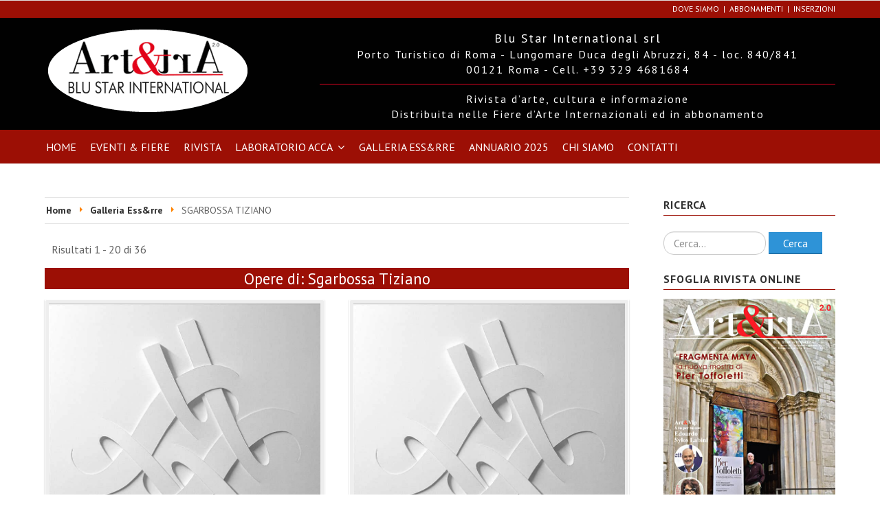

--- FILE ---
content_type: text/html; charset=utf-8
request_url: https://accainarte.it/galleria-ess-rre/sgarbossa-tiziano.html
body_size: 14153
content:
<!DOCTYPE html>
<html prefix="og: http://ogp.me/ns#" xmlns="http://www.w3.org/1999/xhtml" xml:lang="it-it" lang="it-it" dir="ltr">
<head>
<!-- Custom code -->
<!-- // Custom code -->
<!-- META FOR IOS & HANDHELD -->
<meta name="viewport" content="width=device-width, initial-scale=1.0, maximum-scale=1.0, user-scalable=no"/>
<style type="text/stylesheet">@-webkit-viewport{width:device-width}@-moz-viewport{width:device-width}@-ms-viewport{width:device-width}@-o-viewport{width:device-width}@viewport{width:device-width}</style>
<meta name="HandheldFriendly" content="true"/>
<meta name="apple-mobile-web-app-capable" content="YES"/>
<!-- //META FOR IOS & HANDHELD -->
<meta name="viewport" content="width=device-width, initial-scale=1.0" />
<base href="https://accainarte.it/galleria-ess-rre/sgarbossa-tiziano.html" />
<meta http-equiv="content-type" content="text/html; charset=utf-8" />
<meta name="keywords" content="rivista,riviste, arte, annuario, roma, sparaci,cultura,acca,edizioni,art,art&amp;tra," />
<meta name="rights" content="Blu Star International Srl Roma" />
<meta name="title" content="SGARBOSSA TIZIANO" />
<meta name="description" content="Blu Star International Srl  Casa editrice di riviste  e annuari di arte e cultura" />
<meta name="generator" content="Joomla! - Open Source Content Management" />
<link rel="preconnect" href="https://cdnjs.cloudflare.com"  crossorigin />
<link rel="preconnect" href="https://maxcdn.bootstrapcdn.com"  crossorigin />
<link rel="preconnect" href="https://fonts.gstatic.com"  crossorigin />
<link rel="preload" href="/images/logo.png" as="image" />
<link rel="preload" href="/media/com_jchoptimize/cache/js/fe78ef1f9fce3546cc42b1d09f8817d7e4e77768c48a4e0711ec5a9ab46e58a8.js" as="script" />
<link rel="preload" href="/media/com_jchoptimize/cache/js/fe78ef1f9fce3546cc42b1d09f8817d7974464b240a5b0cefe431d7202fb7c38.js" as="script" />
<link rel="preload" href="https://fonts.googleapis.com/css?family=PT+Sans:ital,wght@0,400;0,700;1,400;1,700&display=swap" as="style" onload="this.rel='stylesheet'" />
<link rel="preload" href="/media/com_jchoptimize/cache/css/10d23fc8ea0b14f7395ad4dd408cd4122cac919a58aa34841ecdf17d3a5e5104.css" as="style" onload="this.rel='stylesheet'" />
<title>Blu Star International Srl - Roma - SGARBOSSA TIZIANO</title>
<link href="/templates/ja_simpli/favicon.ico" rel="shortcut icon" type="image/vnd.microsoft.icon" />
<link href="https://accainarte.it/component/search/?Itemid=248&amp;cat_id=154&amp;task=listcats&amp;format=opensearch" rel="search" title="Vai Blu Star International Srl - Roma" type="application/opensearchdescription+xml" />
<style type="text/css">#scrollToTop{cursor:pointer;font-size:0.9em;position:fixed;text-align:center;z-index:9999;-webkit-transition:background-color 0.2s ease-in-out;-moz-transition:background-color 0.2s ease-in-out;-ms-transition:background-color 0.2s ease-in-out;-o-transition:background-color 0.2s ease-in-out;transition:background-color 0.2s ease-in-out;background:#121212;color:#fff;border-radius:3px;padding-left:10px;padding-right:10px;padding-top:10px;padding-bottom:10px;right:20px;bottom:20px}#scrollToTop:hover{background:#9c0f05;color:#fff}#scrollToTop>img{display:block;margin:0 auto}div.mod_search93 input[type="search"]{width:auto}#viewport-shadow #box141,#viewport-shadow #box141 .slide,#viewport-shadow #box141 .slide img{width:100%!important}</style>
<script type="application/json" class="joomla-script-options new">{"csrf.token":"e00fff8963332d4e0caa5c246fed5021","system.paths":{"root":"","base":""}}</script>
<!--[if lt IE 9]><script src="/media/system/js/html5fallback.js?a99089d71bb148293ce7ca2f034a57ad" type="text/javascript"></script><![endif]-->
<!--[if lt IE 9]>
		<script src="/media/jui/js/html5.js"></script>
	<![endif]-->
<!-- Custom color style -->
<!-- Custom code -->
<!-- // Custom code -->
<style id="jch-optimize-critical-css" data-id="c13ece18024089adf0c76db84f916fb2b7ad579688f388c74dea70e74cbc2054">.mt-listings-pages,.mt-pages-links{background-color:transparent;clear:both;margin-bottom:10px;overflow:hidden;position:relative;padding:6px 10px}.mt-listings-pages .mt-x-listings,.mt-pages-links .mt-x-listings{color:#606060;float:left;margin:0;padding:0}.output{font-family:'Open Sans',sans-serif;font-size:1em;text-transform:capitalize;line-height:1.0;margin-right:0;margin-left:0;margin-top:2px;display:block;width:59%;float:right}.summary-view-image{overflow:hidden}.summary-view-image img{width:100%}.mt-ls-style-5 .summary-view-image{-webkit-box-shadow:0 1px 2px 0 rgba(0,0,0,0.25),transparent 0 0 0,transparent 0 0 0;box-shadow:0 1px 2px 0 rgba(0,0,0,0.25),transparent 0 0 0,transparent 0 0 0}.mt-ls-style-5 .summary-view-image .image-left{background-color:#eee;border-color:#eee;border-radius:3px}.listing-summary{margin-bottom:20px}.mt-ls-style-5 .listing-summary .mt-ls-header{border-bottom:1px solid #ddd;margin-bottom:10px}.listing-summary img.image-left{box-sizing:border-box;background-color:#e5e5e5;border:1px solid #e5e5e5;padding:5px}.mt-ls-style-5 .listing-summary img.image-left,.mt-ls-style-7 .listing-summary img.image-left{border-color:#fff}.listing-summary a:hover img.image-left{background-color:#E6F0F2}.mt-ls-style-2 .listing-summary.row-fluid,.mt-ls-style-5 .listing-summary.row-fluid,.mt-ls-style-7 .listing-summary.row-fluid{position:relative}.mt-ls-style-5 .listing-summary .summary-view-details,.mt-ls-style-7 .listing-summary .summary-view-details{padding-left:5px;padding-right:5px}.mt-ls-fields{margin:0 0 10px 0}.mt-ls-fields.row-fluid{min-height:0}.mt-ls-fields.row-fluid [class*="span"]{min-height:0}.mt-ls-field{display:inline-block}.mt-ls-field .caption{font-size:1em;color:#777}button::-moz-focus-inner{padding:0;border:0}.output{}article,aside,details,figcaption,figure,footer,header,hgroup,nav,section{display:block}html{font-size:100%;-webkit-text-size-adjust:100%;-ms-text-size-adjust:100%}a:focus{outline:thin dotted #333;outline:5px auto -webkit-focus-ring-color;outline-offset:-2px}a:hover,a:active{outline:0}img{width:auto\9;height:auto;max-width:100%;vertical-align:middle;border:0;-ms-interpolation-mode:bicubic}button,input,select,textarea{margin:0;font-size:100%;vertical-align:middle}button,input{*overflow:visible;line-height:normal}button::-moz-focus-inner,input::-moz-focus-inner{padding:0;border:0}button,html input[type="button"],input[type="reset"],input[type="submit"]{cursor:pointer;-webkit-appearance:button}label,select,button,input[type="button"],input[type="reset"],input[type="submit"],input[type="radio"],input[type="checkbox"]{cursor:pointer}textarea{overflow:auto;vertical-align:top}@media print{*{color:#000!important;text-shadow:none!important;background:transparent!important;box-shadow:none!important}a,a:visited{text-decoration:underline}a[href]:after{content:" (" attr(href) ")"}tr,img{page-break-inside:avoid}img{max-width:100%!important}p,h2,h3{orphans:3;widows:3}h2,h3{page-break-after:avoid}}body{margin:0;font-family:"Helvetica Neue",Helvetica,Arial,sans-serif;font-size:14px;line-height:20px;color:#333;background-color:#fff}a{color:#08c;text-decoration:none}a:hover,a:focus{color:#005580;text-decoration:underline}.row{margin-left:-20px;*zoom:1}.row:before,.row:after{display:table;line-height:0;content:""}.row:after{clear:both}[class*="span"]{float:left;min-height:1px;margin-left:20px}.container,.navbar-static-top .container,.navbar-fixed-top .container,.navbar-fixed-bottom .container{width:940px}.span12{width:940px}.span9{width:700px}.span8{width:620px}.span6{width:460px}.span4{width:300px}.span3{width:220px}.span1{width:60px}.row-fluid{width:100%;*zoom:1}.row-fluid:before,.row-fluid:after{display:table;line-height:0;content:""}.row-fluid:after{clear:both}.row-fluid [class*="span"]{display:block;float:left;width:100%;min-height:30px;margin-left:2.127659574468085%;*margin-left:2.074468085106383%;-webkit-box-sizing:border-box;-moz-box-sizing:border-box;box-sizing:border-box}.row-fluid [class*="span"]:first-child{margin-left:0}.row-fluid .span12{width:100%;*width:99.94680851063829%}.row-fluid .span6{width:48.93617021276595%;*width:48.88297872340425%}.row-fluid .span1{width:6.382978723404255%;*width:6.329787234042553%}.container{margin-right:auto;margin-left:auto;*zoom:1}.container:before,.container:after{display:table;line-height:0;content:""}.container:after{clear:both}p{margin:0 0 10px}small{font-size:85%}strong{font-weight:bold}em{font-style:italic}h1,h2,h3,h4,h5,h6{margin:10px 0;font-family:inherit;font-weight:bold;line-height:20px;color:inherit;text-rendering:optimizelegibility}h1,h2,h3{line-height:40px}h1{font-size:38.5px}h2{font-size:31.5px}h3{font-size:24.5px}h4{font-size:17.5px}h5{font-size:14px}h6{font-size:11.9px}ul,ol{padding:0;margin:0 0 10px 25px}ul ul,ul ol,ol ol,ol ul{margin-bottom:0}li{line-height:20px}ul.unstyled,ol.unstyled{margin-left:0;list-style:none}dl{margin-bottom:20px}dt,dd{line-height:20px}dt{font-weight:bold}dd{margin-left:10px}hr{margin:20px 0;border:0;border-top:1px solid #eee;border-bottom:1px solid #fff}form{margin:0 0 20px}label,input,button,select,textarea{font-size:14px;font-weight:normal;line-height:20px}input,button,select,textarea{font-family:"Helvetica Neue",Helvetica,Arial,sans-serif}label{display:block;margin-bottom:5px}select,textarea,input[type="text"],input[type="password"],input[type="datetime"],input[type="datetime-local"],input[type="date"],input[type="month"],input[type="time"],input[type="week"],input[type="number"],input[type="email"],input[type="url"],input[type="search"],input[type="tel"],input[type="color"],.uneditable-input{display:inline-block;height:20px;padding:4px 6px;margin-bottom:10px;font-size:14px;line-height:20px;color:#555;vertical-align:middle;-webkit-border-radius:4px;-moz-border-radius:4px;border-radius:4px}input,textarea,.uneditable-input{width:206px}textarea{height:auto}textarea,input[type="text"],input[type="password"],input[type="datetime"],input[type="datetime-local"],input[type="date"],input[type="month"],input[type="time"],input[type="week"],input[type="number"],input[type="email"],input[type="url"],input[type="search"],input[type="tel"],input[type="color"],.uneditable-input{background-color:#fff;border:1px solid #ccc;-webkit-box-shadow:inset 0 1px 1px rgba(0,0,0,0.075);-moz-box-shadow:inset 0 1px 1px rgba(0,0,0,0.075);box-shadow:inset 0 1px 1px rgba(0,0,0,0.075);-webkit-transition:border linear .2s,box-shadow linear .2s;-moz-transition:border linear .2s,box-shadow linear .2s;-o-transition:border linear .2s,box-shadow linear .2s;transition:border linear .2s,box-shadow linear .2s}textarea:focus,input[type="text"]:focus,input[type="password"]:focus,input[type="datetime"]:focus,input[type="datetime-local"]:focus,input[type="date"]:focus,input[type="month"]:focus,input[type="time"]:focus,input[type="week"]:focus,input[type="number"]:focus,input[type="email"]:focus,input[type="url"]:focus,input[type="search"]:focus,input[type="tel"]:focus,input[type="color"]:focus,.uneditable-input:focus{border-color:rgba(82,168,236,0.8);outline:0;outline:thin dotted \9;-webkit-box-shadow:inset 0 1px 1px rgba(0,0,0,0.075),0 0 8px rgba(82,168,236,0.6);-moz-box-shadow:inset 0 1px 1px rgba(0,0,0,0.075),0 0 8px rgba(82,168,236,0.6);box-shadow:inset 0 1px 1px rgba(0,0,0,0.075),0 0 8px rgba(82,168,236,0.6)}input[type="radio"],input[type="checkbox"]{margin:4px 0 0;margin-top:1px \9;*margin-top:0;line-height:normal}input[type="file"],input[type="image"],input[type="submit"],input[type="reset"],input[type="button"],input[type="radio"],input[type="checkbox"]{width:auto}select,input[type="file"]{height:30px;*margin-top:4px;line-height:30px}select{width:220px;background-color:#fff;border:1px solid #ccc}select:focus,input[type="file"]:focus,input[type="radio"]:focus,input[type="checkbox"]:focus{outline:thin dotted #333;outline:5px auto -webkit-focus-ring-color;outline-offset:-2px}.uneditable-input,.uneditable-textarea{color:#999;cursor:not-allowed;background-color:#fcfcfc;border-color:#ccc;-webkit-box-shadow:inset 0 1px 2px rgba(0,0,0,0.025);-moz-box-shadow:inset 0 1px 2px rgba(0,0,0,0.025);box-shadow:inset 0 1px 2px rgba(0,0,0,0.025)}.uneditable-input{overflow:hidden;white-space:nowrap}.uneditable-textarea{width:auto;height:auto}input:-moz-placeholder,textarea:-moz-placeholder{color:#999}input:-ms-input-placeholder,textarea:-ms-input-placeholder{color:#999}input::-webkit-input-placeholder,textarea::-webkit-input-placeholder{color:#999}input,textarea,.uneditable-input{margin-left:0}input:focus:invalid,textarea:focus:invalid,select:focus:invalid{color:#b94a48;border-color:#ee5f5b}input:focus:invalid:focus,textarea:focus:invalid:focus,select:focus:invalid:focus{border-color:#e9322d;-webkit-box-shadow:0 0 6px #f8b9b7;-moz-box-shadow:0 0 6px #f8b9b7;box-shadow:0 0 6px #f8b9b7}table{max-width:100%;background-color:transparent;border-collapse:collapse;border-spacing:0}.collapse{position:relative;height:0;overflow:hidden;-webkit-transition:height .35s ease;-moz-transition:height .35s ease;-o-transition:height .35s ease;transition:height .35s ease}.btn{display:inline-block;*display:inline;padding:4px 12px;margin-bottom:0;*margin-left:.3em;font-size:14px;line-height:20px;color:#333;text-align:center;text-shadow:0 1px 1px rgba(255,255,255,0.75);vertical-align:middle;cursor:pointer;background-color:#f5f5f5;*background-color:#e6e6e6;background-image:-moz-linear-gradient(top,#fff,#e6e6e6);background-image:-webkit-gradient(linear,0 0,0 100%,from(#fff),to(#e6e6e6));background-image:-webkit-linear-gradient(top,#fff,#e6e6e6);background-image:-o-linear-gradient(top,#fff,#e6e6e6);background-image:linear-gradient(to bottom,#fff,#e6e6e6);background-repeat:repeat-x;border:1px solid #ccc;*border:0;border-color:#e6e6e6 #e6e6e6 #bfbfbf;border-color:rgba(0,0,0,0.1) rgba(0,0,0,0.1) rgba(0,0,0,0.25);border-bottom-color:#b3b3b3;-webkit-border-radius:4px;-moz-border-radius:4px;border-radius:4px;filter:progid:DXImageTransform.Microsoft.gradient(startColorstr='#ffffffff',endColorstr='#ffe6e6e6',GradientType=0);filter:progid:DXImageTransform.Microsoft.gradient(enabled=false);*zoom:1;-webkit-box-shadow:inset 0 1px 0 rgba(255,255,255,0.2),0 1px 2px rgba(0,0,0,0.05);-moz-box-shadow:inset 0 1px 0 rgba(255,255,255,0.2),0 1px 2px rgba(0,0,0,0.05);box-shadow:inset 0 1px 0 rgba(255,255,255,0.2),0 1px 2px rgba(0,0,0,0.05)}.btn:hover,.btn:focus,.btn:active,.btn.active,.btn.disabled,.btn[disabled]{color:#333;background-color:#e6e6e6;*background-color:#d9d9d9}.btn:active,.btn.active{background-color:#ccc \9}.btn:first-child{*margin-left:0}.btn:hover,.btn:focus{color:#333;text-decoration:none;background-position:0 -15px;-webkit-transition:background-position .1s linear;-moz-transition:background-position .1s linear;-o-transition:background-position .1s linear;transition:background-position .1s linear}.btn:focus{outline:thin dotted #333;outline:5px auto -webkit-focus-ring-color;outline-offset:-2px}.btn.active,.btn:active{background-image:none;outline:0;-webkit-box-shadow:inset 0 2px 4px rgba(0,0,0,0.15),0 1px 2px rgba(0,0,0,0.05);-moz-box-shadow:inset 0 2px 4px rgba(0,0,0,0.15),0 1px 2px rgba(0,0,0,0.05);box-shadow:inset 0 2px 4px rgba(0,0,0,0.15),0 1px 2px rgba(0,0,0,0.05)}.btn.disabled,.btn[disabled]{cursor:default;background-image:none;opacity:.65;filter:alpha(opacity=65);-webkit-box-shadow:none;-moz-box-shadow:none;box-shadow:none}button.btn,input[type="submit"].btn{*padding-top:3px;*padding-bottom:3px}button.btn::-moz-focus-inner,input[type="submit"].btn::-moz-focus-inner{padding:0;border:0}.nav{margin-bottom:20px;margin-left:0;list-style:none}.nav>li>a{display:block}.nav>li>a:hover,.nav>li>a:focus{text-decoration:none;background-color:#eee}.navbar{*position:relative;*z-index:2;margin-bottom:20px;overflow:visible}.navbar-inner{min-height:40px;padding-right:20px;padding-left:20px;background-color:#fafafa;background-image:-moz-linear-gradient(top,#fff,#f2f2f2);background-image:-webkit-gradient(linear,0 0,0 100%,from(#fff),to(#f2f2f2));background-image:-webkit-linear-gradient(top,#fff,#f2f2f2);background-image:-o-linear-gradient(top,#fff,#f2f2f2);background-image:linear-gradient(to bottom,#fff,#f2f2f2);background-repeat:repeat-x;border:1px solid #d4d4d4;-webkit-border-radius:4px;-moz-border-radius:4px;border-radius:4px;filter:progid:DXImageTransform.Microsoft.gradient(startColorstr='#ffffffff',endColorstr='#fff2f2f2',GradientType=0);*zoom:1;-webkit-box-shadow:0 1px 4px rgba(0,0,0,0.065);-moz-box-shadow:0 1px 4px rgba(0,0,0,0.065);box-shadow:0 1px 4px rgba(0,0,0,0.065)}.navbar-inner:before,.navbar-inner:after{display:table;line-height:0;content:""}.navbar-inner:after{clear:both}.navbar .container{width:auto}.nav-collapse.collapse{height:auto;overflow:visible}.navbar .btn,.navbar .btn-group{margin-top:5px}.navbar-static-top{position:static;margin-bottom:0}.navbar-static-top .navbar-inner{-webkit-border-radius:0;-moz-border-radius:0;border-radius:0}.navbar-fixed-top,.navbar-fixed-bottom{position:fixed;right:0;left:0;z-index:1030;margin-bottom:0}.navbar-fixed-top .navbar-inner,.navbar-static-top .navbar-inner{border-width:0 0 1px}.navbar-fixed-top .navbar-inner,.navbar-fixed-bottom .navbar-inner{padding-right:0;padding-left:0;-webkit-border-radius:0;-moz-border-radius:0;border-radius:0}.navbar-static-top .container,.navbar-fixed-top .container,.navbar-fixed-bottom .container{width:940px}.navbar-fixed-top{top:0}.navbar-fixed-top .navbar-inner,.navbar-static-top .navbar-inner{-webkit-box-shadow:0 1px 10px rgba(0,0,0,0.1);-moz-box-shadow:0 1px 10px rgba(0,0,0,0.1);box-shadow:0 1px 10px rgba(0,0,0,0.1)}.navbar-fixed-bottom{bottom:0}.navbar-fixed-bottom .navbar-inner{-webkit-box-shadow:0 -1px 10px rgba(0,0,0,0.1);-moz-box-shadow:0 -1px 10px rgba(0,0,0,0.1);box-shadow:0 -1px 10px rgba(0,0,0,0.1)}.navbar .nav{position:relative;left:0;display:block;float:left;margin:0 10px 0 0}.navbar .nav>li{float:left}.navbar .nav>li>a{float:none;padding:10px 15px 10px;color:#777;text-decoration:none;text-shadow:0 1px 0 #fff}.navbar .nav>li>a:focus,.navbar .nav>li>a:hover{color:#333;text-decoration:none;background-color:transparent}.navbar .nav>.active>a,.navbar .nav>.active>a:hover,.navbar .nav>.active>a:focus{color:#555;text-decoration:none;background-color:#e5e5e5;-webkit-box-shadow:inset 0 3px 8px rgba(0,0,0,0.125);-moz-box-shadow:inset 0 3px 8px rgba(0,0,0,0.125);box-shadow:inset 0 3px 8px rgba(0,0,0,0.125)}.navbar .btn-navbar{display:none;float:right;padding:7px 10px;margin-right:5px;margin-left:5px;color:#fff;text-shadow:0 -1px 0 rgba(0,0,0,0.25);background-color:#ededed;*background-color:#e5e5e5;background-image:-moz-linear-gradient(top,#f2f2f2,#e5e5e5);background-image:-webkit-gradient(linear,0 0,0 100%,from(#f2f2f2),to(#e5e5e5));background-image:-webkit-linear-gradient(top,#f2f2f2,#e5e5e5);background-image:-o-linear-gradient(top,#f2f2f2,#e5e5e5);background-image:linear-gradient(to bottom,#f2f2f2,#e5e5e5);background-repeat:repeat-x;border-color:#e5e5e5 #e5e5e5 #bfbfbf;border-color:rgba(0,0,0,0.1) rgba(0,0,0,0.1) rgba(0,0,0,0.25);filter:progid:DXImageTransform.Microsoft.gradient(startColorstr='#fff2f2f2',endColorstr='#ffe5e5e5',GradientType=0);filter:progid:DXImageTransform.Microsoft.gradient(enabled=false);-webkit-box-shadow:inset 0 1px 0 rgba(255,255,255,0.1),0 1px 0 rgba(255,255,255,0.075);-moz-box-shadow:inset 0 1px 0 rgba(255,255,255,0.1),0 1px 0 rgba(255,255,255,0.075);box-shadow:inset 0 1px 0 rgba(255,255,255,0.1),0 1px 0 rgba(255,255,255,0.075)}.navbar .btn-navbar:hover,.navbar .btn-navbar:focus,.navbar .btn-navbar:active,.navbar .btn-navbar.active,.navbar .btn-navbar.disabled,.navbar .btn-navbar[disabled]{color:#fff;background-color:#e5e5e5;*background-color:#d9d9d9}.navbar .btn-navbar:active,.navbar .btn-navbar.active{background-color:#ccc \9}.breadcrumb{padding:8px 15px;margin:0 0 20px;list-style:none;background-color:#f5f5f5;-webkit-border-radius:4px;-moz-border-radius:4px;border-radius:4px}.breadcrumb>li{display:inline-block;*display:inline;text-shadow:0 1px 0 #fff;*zoom:1}.breadcrumb>li>.divider{padding:0 5px;color:#ccc}.breadcrumb>.active{color:#999}@-ms-viewport{width:device-width}@media(min-width:1200px){.row{margin-left:-30px;*zoom:1}.row:before,.row:after{display:table;line-height:0;content:""}.row:after{clear:both}[class*="span"]{float:left;min-height:1px;margin-left:30px}.container,.navbar-static-top .container,.navbar-fixed-top .container,.navbar-fixed-bottom .container{width:1170px}.span12{width:1170px}.span9{width:870px}.span8{width:770px}.span6{width:570px}.span4{width:370px}.span3{width:270px}.span1{width:70px}.row-fluid{width:100%;*zoom:1}.row-fluid:before,.row-fluid:after{display:table;line-height:0;content:""}.row-fluid:after{clear:both}.row-fluid [class*="span"]{display:block;float:left;width:100%;min-height:30px;margin-left:2.564102564102564%;*margin-left:2.5109110747408616%;-webkit-box-sizing:border-box;-moz-box-sizing:border-box;box-sizing:border-box}.row-fluid [class*="span"]:first-child{margin-left:0}.row-fluid .span12{width:100%;*width:99.94680851063829%}.row-fluid .span6{width:48.717948717948715%;*width:48.664757228587014%}.row-fluid .span1{width:5.982905982905983%;*width:5.929714493544281%}input,textarea,.uneditable-input{margin-left:0}}@media(min-width:768px) and (max-width:979px){.row{margin-left:-20px;*zoom:1}.row:before,.row:after{display:table;line-height:0;content:""}.row:after{clear:both}[class*="span"]{float:left;min-height:1px;margin-left:20px}.container,.navbar-static-top .container,.navbar-fixed-top .container,.navbar-fixed-bottom .container{width:724px}.span12{width:724px}.span9{width:538px}.span8{width:476px}.span6{width:352px}.span4{width:228px}.span3{width:166px}.span1{width:42px}.row-fluid{width:100%;*zoom:1}.row-fluid:before,.row-fluid:after{display:table;line-height:0;content:""}.row-fluid:after{clear:both}.row-fluid [class*="span"]{display:block;float:left;width:100%;min-height:30px;margin-left:2.7624309392265194%;*margin-left:2.709239449864817%;-webkit-box-sizing:border-box;-moz-box-sizing:border-box;box-sizing:border-box}.row-fluid [class*="span"]:first-child{margin-left:0}.row-fluid .span12{width:100%;*width:99.94680851063829%}.row-fluid .span6{width:48.61878453038674%;*width:48.56559304102504%}.row-fluid .span1{width:5.801104972375691%;*width:5.747913483013988%}input,textarea,.uneditable-input{margin-left:0}}@media(max-width:767px){body{padding-right:20px;padding-left:20px}.navbar-fixed-top,.navbar-fixed-bottom,.navbar-static-top{margin-right:-20px;margin-left:-20px}.container{width:auto}.row-fluid{width:100%}.row,.thumbnails{margin-left:0}[class*="span"],.uneditable-input[class*="span"],.row-fluid [class*="span"]{display:block;float:none;width:100%;margin-left:0;-webkit-box-sizing:border-box;-moz-box-sizing:border-box;box-sizing:border-box}.span12,.row-fluid .span12{width:100%;-webkit-box-sizing:border-box;-moz-box-sizing:border-box;box-sizing:border-box}.input-large,.input-xlarge,.input-xxlarge,input[class*="span"],select[class*="span"],textarea[class*="span"],.uneditable-input{display:block;width:100%;min-height:30px;-webkit-box-sizing:border-box;-moz-box-sizing:border-box;box-sizing:border-box}}@media(max-width:480px){.nav-collapse{-webkit-transform:translate3d(0,0,0)}input[type="checkbox"],input[type="radio"]{border:1px solid #ccc}}@media(max-width:979px){body{padding-top:0}.navbar-fixed-top,.navbar-fixed-bottom{position:static}.navbar-fixed-top{margin-bottom:20px}.navbar-fixed-bottom{margin-top:20px}.navbar-fixed-top .navbar-inner,.navbar-fixed-bottom .navbar-inner{padding:5px}.navbar .container{width:auto;padding:0}.nav-collapse{clear:both}.nav-collapse .nav{float:none;margin:0 0 10px}.nav-collapse .nav>li{float:none}.nav-collapse .nav>li>a{margin-bottom:2px}.nav-collapse .nav>li>a,.nav-collapse .dropdown-menu a{padding:9px 15px;font-weight:bold;color:#777;-webkit-border-radius:3px;-moz-border-radius:3px;border-radius:3px}.nav-collapse .nav>li>a:hover,.nav-collapse .nav>li>a:focus,.nav-collapse .dropdown-menu a:hover,.nav-collapse .dropdown-menu a:focus{background-color:#f2f2f2}.nav-collapse .dropdown-menu{position:static;top:auto;left:auto;display:none;float:none;max-width:none;padding:0;margin:0 15px;background-color:transparent;border:0;-webkit-border-radius:0;-moz-border-radius:0;border-radius:0;-webkit-box-shadow:none;-moz-box-shadow:none;box-shadow:none}.nav-collapse .dropdown-menu:before,.nav-collapse .dropdown-menu:after{display:none}.nav-collapse,.nav-collapse.collapse{height:0;overflow:hidden}.navbar .btn-navbar{display:block}}@media(min-width:980px){.nav-collapse.collapse{height:auto!important;overflow:visible!important}}.small{font-size:11px}hr.hr-condensed{margin:10px 0}.dropdown-menu{text-align:left}.fa{display:inline-block;font:normal normal normal 14px/1 FontAwesome;font-size:inherit;text-rendering:auto;-webkit-font-smoothing:antialiased;-moz-osx-font-smoothing:grayscale;transform:translate(0,0)}:root .fa-rotate-90,:root .fa-rotate-180,:root .fa-rotate-270,:root .fa-flip-horizontal,:root .fa-flip-vertical{filter:none}.fa-navicon:before,.fa-reorder:before,.fa-bars:before{content:"\f0c9"}@supports (not (scale:-1)) and (-webkit-hyphens:none){}.fa{display:inline-block;font:normal normal normal 14px/1 FontAwesome;font-size:inherit;text-rendering:auto;-webkit-font-smoothing:antialiased;-moz-osx-font-smoothing:grayscale}.fa-rotate-90{filter:progid:DXImageTransform.Microsoft.BasicImage(rotation=1);-webkit-transform:rotate(90deg);-ms-transform:rotate(90deg);transform:rotate(90deg)}.fa-rotate-180{filter:progid:DXImageTransform.Microsoft.BasicImage(rotation=2);-webkit-transform:rotate(180deg);-ms-transform:rotate(180deg);transform:rotate(180deg)}.fa-rotate-270{filter:progid:DXImageTransform.Microsoft.BasicImage(rotation=3);-webkit-transform:rotate(270deg);-ms-transform:rotate(270deg);transform:rotate(270deg)}.fa-flip-horizontal{filter:progid:DXImageTransform.Microsoft.BasicImage(rotation=0,mirror=1);-webkit-transform:scale(-1,1);-ms-transform:scale(-1,1);transform:scale(-1,1)}.fa-flip-vertical{filter:progid:DXImageTransform.Microsoft.BasicImage(rotation=2,mirror=1);-webkit-transform:scale(1,-1);-ms-transform:scale(1,-1);transform:scale(1,-1)}:root .fa-rotate-90,:root .fa-rotate-180,:root .fa-rotate-270,:root .fa-flip-horizontal,:root .fa-flip-vertical{filter:none}.fa-navicon:before,.fa-reorder:before,.fa-bars:before{content:"\f0c9"}article,aside,details,figcaption,figure,footer,header,inalto,hgroup,nav,section{display:block}html{font-size:100%;-webkit-text-size-adjust:100%;-ms-text-size-adjust:100%}a:focus{outline:thin dotted #333;outline:5px auto -webkit-focus-ring-color;outline-offset:-2px}a:hover,a:active{outline:0}sub,sup{position:relative;font-size:75%;line-height:0;vertical-align:baseline}sup{top:-0.5em}sub{bottom:-0.25em}img{max-width:100%;width:auto\9;height:auto;vertical-align:middle;border:0;-ms-interpolation-mode:bicubic}button,input,select,textarea{margin:0;font-size:100%;vertical-align:middle}button,input{*overflow:visible;line-height:normal}button::-moz-focus-inner,input::-moz-focus-inner{padding:0;border:0}button,html input[type="button"],input[type="reset"],input[type="submit"]{-webkit-appearance:button;cursor:pointer}label,select,button,input[type="button"],input[type="reset"],input[type="submit"],input[type="radio"],input[type="checkbox"]{cursor:pointer}input[type="search"]{box-sizing:content-box;-webkit-appearance:textfield}input[type="search"]::-webkit-search-decoration,input[type="search"]::-webkit-search-cancel-button{-webkit-appearance:none}textarea{overflow:auto;vertical-align:top}@media print{*{text-shadow:none !important;color:#000 !important;background:transparent !important;box-shadow:none !important}a,a:visited{text-decoration:underline}a[href]:after{content:" (" attr(href) ")"}tr,img{page-break-inside:avoid}img{max-width:100% !important}p,h2,h3{orphans:3;widows:3}h2,h3{page-break-after:avoid}}.row{margin-left:-40px;*zoom:1}.row:before,.row:after{display:table;content:"";line-height:0}.row:after{clear:both}[class*="span"]{float:left;min-height:1px;margin-left:40px}.container,.navbar-static-top .container,.navbar-fixed-top .container,.navbar-fixed-bottom .container{width:980px}.span12{width:980px}.span9{width:725px}.span8{width:640px}.span6{width:470px}.span4{width:300px}.span3{width:215px}.span1{width:45px}.row-fluid{width:100%;*zoom:1}.row-fluid:before,.row-fluid:after{display:table;content:"";line-height:0}.row-fluid:after{clear:both}.row-fluid [class*="span"]{display:block;width:100%;min-height:34px;box-sizing:border-box;float:left;margin-left:4.08163265%;*margin-left:4.03061224%}.row-fluid [class*="span"]:first-child{margin-left:0}.row-fluid .span12{width:100%;*width:99.94897959%}.row-fluid .span6{width:47.95918367%;*width:47.90816327%}.row-fluid .span1{width:4.59183673%;*width:4.54081633%}.container{margin-right:auto;margin-left:auto;*zoom:1}.container:before,.container:after{display:table;content:"";line-height:0}.container:after{clear:both}form{margin:0 0}label,input,button,select,textarea{font-size:16px;font-weight:normal;line-height:24px}input,button,select,textarea{font-family:"PT Sans","Helvetica Neue",Helvetica,Arial,sans-serif}label{display:block;margin-bottom:5px}select,textarea,input[type="text"],input[type="password"],input[type="datetime"],input[type="datetime-local"],input[type="date"],input[type="month"],input[type="time"],input[type="week"],input[type="number"],input[type="email"],input[type="url"],input[type="search"],input[type="tel"],input[type="color"],.uneditable-input{display:inline-block;height:24px;padding:4px 6px;margin-bottom:12px;font-size:16px;line-height:24px;color:#606060;border-radius:0;vertical-align:middle}input,textarea,.uneditable-input{width:206px}textarea{height:auto}textarea,input[type="text"],input[type="password"],input[type="datetime"],input[type="datetime-local"],input[type="date"],input[type="month"],input[type="time"],input[type="week"],input[type="number"],input[type="email"],input[type="url"],input[type="search"],input[type="tel"],input[type="color"],.uneditable-input{background-color:#fff;border:1px solid #ccc;box-shadow:inset 0 1px 1px rgba(0,0,0,0.075);-webkit-transition:border linear .2s,box-shadow linear .2s;transition:border linear .2s,box-shadow linear .2s}textarea:focus,input[type="text"]:focus,input[type="password"]:focus,input[type="datetime"]:focus,input[type="datetime-local"]:focus,input[type="date"]:focus,input[type="month"]:focus,input[type="time"]:focus,input[type="week"]:focus,input[type="number"]:focus,input[type="email"]:focus,input[type="url"]:focus,input[type="search"]:focus,input[type="tel"]:focus,input[type="color"]:focus,.uneditable-input:focus{border-color:rgba(82,168,236,0.8);outline:0;outline:thin dotted \9;box-shadow:inset 0 1px 1px rgba(0,0,0,.075),0 0 8px rgba(82,168,236,.6)}input[type="radio"],input[type="checkbox"]{margin:4px 0 0;*margin-top:0;margin-top:1px \9;line-height:normal}input[type="file"],input[type="image"],input[type="submit"],input[type="reset"],input[type="button"],input[type="radio"],input[type="checkbox"]{width:auto}select,input[type="file"]{height:34px;*margin-top:4px;line-height:34px}select{width:220px;border:1px solid #ccc;background-color:#fff}select:focus,input[type="file"]:focus,input[type="radio"]:focus,input[type="checkbox"]:focus{outline:thin dotted #333;outline:5px auto -webkit-focus-ring-color;outline-offset:-2px}.uneditable-input,.uneditable-textarea{color:#909090;background-color:#fcfcfc;border-color:#ccc;box-shadow:inset 0 1px 2px rgba(0,0,0,0.025);cursor:not-allowed}.uneditable-input{overflow:hidden;white-space:nowrap}.uneditable-textarea{width:auto;height:auto}input:-moz-placeholder,textarea:-moz-placeholder{color:#909090}input:-ms-input-placeholder,textarea:-ms-input-placeholder{color:#909090}input::-webkit-input-placeholder,textarea::-webkit-input-placeholder{color:#909090}.input-large{width:210px}.input-xlarge{width:270px}.input-xxlarge{width:530px}input[class*="span"],select[class*="span"],textarea[class*="span"],.uneditable-input[class*="span"],.row-fluid input[class*="span"],.row-fluid select[class*="span"],.row-fluid textarea[class*="span"],.row-fluid .uneditable-input[class*="span"]{float:none;margin-left:0}.input-append input[class*="span"],.input-append .uneditable-input[class*="span"],.input-prepend input[class*="span"],.input-prepend .uneditable-input[class*="span"],.row-fluid input[class*="span"],.row-fluid select[class*="span"],.row-fluid textarea[class*="span"],.row-fluid .uneditable-input[class*="span"],.row-fluid .input-prepend [class*="span"],.row-fluid .input-append [class*="span"]{display:inline-block}input,textarea,.uneditable-input{margin-left:0}input:focus:invalid,textarea:focus:invalid,select:focus:invalid{color:#b94a48;border-color:#ee5f5b}input:focus:invalid:focus,textarea:focus:invalid:focus,select:focus:invalid:focus{border-color:#e9322d;box-shadow:0 0 6px #f8b9b7}.input-append,.input-prepend{display:inline-block;margin-bottom:12px;vertical-align:middle;font-size:0;white-space:nowrap}.input-append input,.input-prepend input,.input-append select,.input-prepend select,.input-append .uneditable-input,.input-prepend .uneditable-input,.input-append .dropdown-menu,.input-prepend .dropdown-menu,.input-append .popover,.input-prepend .popover{font-size:16px}.input-append input,.input-prepend input,.input-append select,.input-prepend select,.input-append .uneditable-input,.input-prepend .uneditable-input{position:relative;margin-bottom:0;*margin-left:0;vertical-align:top;border-radius:0 0 0 0}.input-append input:focus,.input-prepend input:focus,.input-append select:focus,.input-prepend select:focus,.input-append .uneditable-input:focus,.input-prepend .uneditable-input:focus{z-index:2}.input-append input,.input-append select,.input-append .uneditable-input{border-radius:0 0 0 0}table{max-width:100%;background-color:transparent;border-collapse:collapse;border-spacing:0}.dropup,.dropdown{position:relative}.dropdown-menu{position:absolute;top:100%;left:0;z-index:2;display:none;float:left;min-width:160px;padding:5px 0;margin:2px 0 0;list-style:none;background-color:#fff;border:1px solid #ccc;border:1px solid #303030;*border-right-width:2px;*border-bottom-width:2px;border-radius:6px;box-shadow:0 5px 10px rgba(0,0,0,0.2);background-clip:padding-box}.collapse{position:relative;height:0;overflow:hidden;-webkit-transition:height .35s ease;transition:height .35s ease}.btn{display:inline-block;*display:inline;*zoom:1;padding:4px 12px;margin-bottom:0;font-size:16px;text-align:center;vertical-align:middle;cursor:pointer;color:#303030;background-color:#f5f5f5;background-image:-webkit-gradient(linear,0 0,0 100%,from(#fff),to(#e6e6e6));background-image:-webkit-linear-gradient(top,#fff,#e6e6e6);background-image:linear-gradient(to bottom,#fff,#e6e6e6);background-repeat:repeat-x;filter:progid:DXImageTransform.Microsoft.gradient(startColorstr='#ffffffff',endColorstr='#ffe6e6e6',GradientType=0);border-color:#e6e6e6 #e6e6e6 #bfbfbf;*background-color:#e6e6e6;filter:progid:DXImageTransform.Microsoft.gradient(enabled = false);border:1px solid #ccc;*border:0;border-bottom-color:#b3b3b3;border-radius:0;*margin-left:.3em;box-shadow:inset 0 1px 0 rgba(255,255,255,.2),0 1px 2px rgba(0,0,0,.05)}.btn:hover,.btn:focus,.btn:active,.btn.active,.btn.disabled,.btn[disabled]{color:#303030;background-color:#e6e6e6;*background-color:#d9d9d9}.btn:active,.btn.active{background-color:#ccc \9}.btn:first-child{*margin-left:0}.btn:hover,.btn:focus{color:#303030;text-decoration:none;background-position:0 -15px;-webkit-transition:background-position .1s linear;transition:background-position .1s linear}.btn:focus{outline:thin dotted #333;outline:5px auto -webkit-focus-ring-color;outline-offset:-2px}.btn.active,.btn:active{background-image:none;outline:0;box-shadow:inset 0 2px 4px rgba(0,0,0,.15),0 1px 2px rgba(0,0,0,.05)}.btn.disabled,.btn[disabled]{cursor:default;background-image:none;opacity:.65;filter:alpha(opacity=65);box-shadow:none}button.btn,input[type="submit"].btn{*padding-top:3px;*padding-bottom:3px}button.btn::-moz-focus-inner,input[type="submit"].btn::-moz-focus-inner{padding:0;border:0}.btn-group{position:relative;display:inline-block;*display:inline;*zoom:1;font-size:0;vertical-align:middle;white-space:nowrap;*margin-left:.3em}.btn-group:first-child{*margin-left:0}.nav{margin-left:0;margin-bottom:24px;list-style:none}.nav>li>a{display:block}.nav>li>a:hover,.nav>li>a:focus{text-decoration:none;background-color:#e0e0e0}.navbar{overflow:visible;margin-bottom:24px;*position:relative;*z-index:2}.navbar-inner{min-height:48px;padding-left:20px;padding-right:20px;background-color:#fff;background-image:-webkit-gradient(linear,0 0,0 100%,from(#fff),to(#fff));background-image:-webkit-linear-gradient(top,#fff,#fff);background-image:linear-gradient(to bottom,#fff,#fff);background-repeat:repeat-x;filter:progid:DXImageTransform.Microsoft.gradient(startColorstr='#ffffffff',endColorstr='#ffffffff',GradientType=0);border:1px solid #e0e0e0;border-radius:0;box-shadow:0 1px 4px rgba(0,0,0,0.065);*zoom:1}.navbar-inner:before,.navbar-inner:after{display:table;content:"";line-height:0}.navbar-inner:after{clear:both}.navbar .container{width:auto}.nav-collapse.collapse{height:auto;overflow:visible}.navbar .btn,.navbar .btn-group{margin-top:9px}.navbar-static-top{position:static;margin-bottom:0}.navbar-static-top .navbar-inner{border-radius:0}.navbar-fixed-top,.navbar-fixed-bottom{position:fixed;right:0;left:0;z-index:1030;margin-bottom:0}.navbar-fixed-top .navbar-inner,.navbar-static-top .navbar-inner{border-width:0 0 1px}.navbar-fixed-bottom .navbar-inner{border-width:1px 0 0}.navbar-fixed-top .navbar-inner,.navbar-fixed-bottom .navbar-inner{padding-left:0;padding-right:0;border-radius:0}.navbar-static-top .container,.navbar-fixed-top .container,.navbar-fixed-bottom .container{width:980px}.navbar-fixed-top{top:0}.navbar-fixed-top .navbar-inner,.navbar-static-top .navbar-inner{box-shadow:0 1px 10px rgba(0,0,0,.1)}.navbar-fixed-bottom{bottom:0}.navbar-fixed-bottom .navbar-inner{box-shadow:0 -1px 10px rgba(0,0,0,.1)}.navbar .nav{position:relative;left:0;display:block;float:left;margin:0 10px 0 0}.navbar .nav>li{float:left}.navbar .nav>li>a{float:none;padding:12px 15px 12px;color:#303030;text-decoration:none;text-shadow:0 1px 0 #fff}.navbar .nav>li>a:focus,.navbar .nav>li>a:hover{background-color:transparent;color:#303030;text-decoration:none}.navbar .nav>.active>a,.navbar .nav>.active>a:hover,.navbar .nav>.active>a:focus{color:#303030;text-decoration:none;background-color:transparent;box-shadow:inset 0 3px 8px rgba(0,0,0,0.125)}.navbar .btn-navbar{display:none;float:right;padding:7px 10px;margin-left:5px;margin-right:5px;color:#fff;text-shadow:0 -1px 0 rgba(0,0,0,0.25);background-color:#f2f2f2;background-image:-webkit-gradient(linear,0 0,0 100%,from(#f2f2f2),to(#f2f2f2));background-image:-webkit-linear-gradient(top,#f2f2f2,#f2f2f2);background-image:linear-gradient(to bottom,#f2f2f2,#f2f2f2);background-repeat:repeat-x;filter:progid:DXImageTransform.Microsoft.gradient(startColorstr='#fff2f2f2',endColorstr='#fff2f2f2',GradientType=0);border-color:#f2f2f2 #f2f2f2 #ccc;*background-color:#f2f2f2;filter:progid:DXImageTransform.Microsoft.gradient(enabled = false);box-shadow:inset 0 1px 0 rgba(255,255,255,.1),0 1px 0 rgba(255,255,255,.075)}.navbar .btn-navbar:hover,.navbar .btn-navbar:focus,.navbar .btn-navbar:active,.navbar .btn-navbar.active,.navbar .btn-navbar.disabled,.navbar .btn-navbar[disabled]{color:#fff;background-color:#f2f2f2;*background-color:#e5e5e5}.navbar .btn-navbar:active,.navbar .btn-navbar.active{background-color:#d9d9d9 \9}.popover{position:absolute;top:0;left:0;z-index:1010;display:none;max-width:276px;padding:1px;text-align:left;background-color:#fff;background-clip:padding-box;border:1px solid #ccc;border:1px solid rgba(0,0,0,0.2);border-radius:6px;box-shadow:0 5px 10px rgba(0,0,0,0.2);white-space:normal}.thumbnails{margin-left:-40px;list-style:none;*zoom:1}.thumbnails:before,.thumbnails:after{display:table;content:"";line-height:0}.thumbnails:after{clear:both}.thumbnail{display:block;padding:4px;line-height:24px;border:1px solid #ddd;border-radius:0;box-shadow:0 1px 3px rgba(0,0,0,0.055);-webkit-transition:all .2s ease-in-out;transition:all .2s ease-in-out}@-ms-viewport{width:device-width}@media (max-width:767px){body{padding-left:20px;padding-right:20px}.navbar-fixed-top,.navbar-fixed-bottom,.navbar-static-top{margin-left:-20px;margin-right:-20px}.container{width:auto}.row-fluid{width:100%}.row,.thumbnails{margin-left:0}[class*="span"],.uneditable-input[class*="span"],.row-fluid [class*="span"]{float:none;display:block;width:100%;margin-left:0;box-sizing:border-box}.span12,.row-fluid .span12{width:100%;box-sizing:border-box}.input-large,.input-xlarge,.input-xxlarge,input[class*="span"],select[class*="span"],textarea[class*="span"],.uneditable-input{display:block;width:100%;min-height:34px;box-sizing:border-box}.input-prepend input,.input-append input,.input-prepend input[class*="span"],.input-append input[class*="span"]{display:inline-block;width:auto}}@media (max-width:480px){.nav-collapse{-webkit-transform:translate3d(0,0,0)}input[type="checkbox"],input[type="radio"]{border:1px solid #ccc}}@media (min-width:768px) and (max-width:979px){.row{margin-left:-20px;*zoom:1}.row:before,.row:after{display:table;content:"";line-height:0}.row:after{clear:both}[class*="span"]{float:left;min-height:1px;margin-left:20px}.container,.navbar-static-top .container,.navbar-fixed-top .container,.navbar-fixed-bottom .container{width:724px}.span12{width:724px}.span9{width:538px}.span8{width:476px}.span6{width:352px}.span4{width:228px}.span3{width:166px}.span1{width:42px}.row-fluid{width:100%;*zoom:1}.row-fluid:before,.row-fluid:after{display:table;content:"";line-height:0}.row-fluid:after{clear:both}.row-fluid [class*="span"]{display:block;width:100%;min-height:34px;box-sizing:border-box;float:left;margin-left:2.76243094%;*margin-left:2.71141053%}.row-fluid [class*="span"]:first-child{margin-left:0}.row-fluid .span12{width:100%;*width:99.94897959%}.row-fluid .span6{width:48.61878453%;*width:48.56776412%}.row-fluid .span1{width:5.80110497%;*width:5.75008456%}input,textarea,.uneditable-input{margin-left:0}}@media (min-width:1200px){.row{margin-left:-50px;*zoom:1}.row:before,.row:after{display:table;content:"";line-height:0}.row:after{clear:both}[class*="span"]{float:left;min-height:1px;margin-left:50px}.container,.navbar-static-top .container,.navbar-fixed-top .container,.navbar-fixed-bottom .container{width:1150px}.span12{width:1150px}.span9{width:850px}.span8{width:750px}.span6{width:550px}.span4{width:350px}.span3{width:250px}.span1{width:50px}.row-fluid{width:100%;*zoom:1}.row-fluid:before,.row-fluid:after{display:table;content:"";line-height:0}.row-fluid:after{clear:both}.row-fluid [class*="span"]{display:block;width:100%;min-height:34px;box-sizing:border-box;float:left;margin-left:4.34782609%;*margin-left:4.29680568%}.row-fluid [class*="span"]:first-child{margin-left:0}.row-fluid .span12{width:100%;*width:99.94897959%}.row-fluid .span6{width:47.82608696%;*width:47.77506655%}.row-fluid .span1{width:4.34782609%;*width:4.29680568%}input,textarea,.uneditable-input{margin-left:0}.thumbnails{margin-left:-50px}}@media (max-width:992px){body{padding-top:0}.navbar-fixed-top,.navbar-fixed-bottom{position:static}.navbar-fixed-top{margin-bottom:24px}.navbar-fixed-bottom{margin-top:24px}.navbar-fixed-top .navbar-inner,.navbar-fixed-bottom .navbar-inner{padding:5px}.navbar .container{width:auto;padding:0}.nav-collapse{clear:both}.nav-collapse .nav{float:none;margin:0 0 12px}.nav-collapse .nav>li{float:none}.nav-collapse .nav>li>a{margin-bottom:2px}.nav-collapse .nav>li>a,.nav-collapse .dropdown-menu a{padding:9px 15px;font-weight:bold;color:#303030;border-radius:3px}.nav-collapse .nav>li>a:hover,.nav-collapse .nav>li>a:focus,.nav-collapse .dropdown-menu a:hover,.nav-collapse .dropdown-menu a:focus{background-color:#fff}.nav-collapse .dropdown-menu{position:static;top:auto;left:auto;float:none;display:none;max-width:none;margin:0 15px;padding:0;background-color:transparent;border:none;border-radius:0;box-shadow:none}.nav-collapse .dropdown-menu:before,.nav-collapse .dropdown-menu:after{display:none}.nav-collapse,.nav-collapse.collapse{overflow:hidden;height:0}.navbar .btn-navbar{display:block}}@media (min-width:1199px){.nav-collapse.collapse{height:auto !important;overflow:visible !important}}.small{font-size:11px}hr.hr-condensed{margin:10px 0}.dropdown-menu{text-align:left}body{background-color:#fff;color:#303030;font-family:"PT Sans","Helvetica Neue",Helvetica,Arial,sans-serif;font-size:16px;line-height:1.5;margin:0;position:relative}@media (max-width:768px){body{padding-left:24px;padding-right:24px}}a{color:#3498db;text-decoration:none}a:hover,a:focus{color:#303030;text-decoration:underline}p{margin:0 0 12px}small{font-size:85%}strong{font-weight:bold}em{font-style:italic}h1,h2,h3,h4,h5,h6{margin:2px 0;font-family:"PT Serif",Georgia,"Times New Roman",Times,serif;font-weight:bold;line-height:24px;color:inherit;text-rendering:optimizelegibility}h1{font-size:28px;line-height:1.1}h2{font-size:24px;line-height:1.25}h3{font-size:20px;line-height:1.4}h4{font-size:18px}h5{font-size:16px}h6{font-size:14px}ul,ol{padding:0;margin:0 0 10px 0px}ul ul,ul ol,ol ol,ol ul{margin-bottom:0}li{line-height:1.5}ul.unstyled,ol.unstyled{margin-left:0;list-style:none}dl{margin-top:0;margin-bottom:24px}dt,dd{line-height:24px}dt{font-weight:bold}dd{margin-left:12px}.btn{background-image:none;text-shadow:none;box-shadow:none;filter:progid:DXImageTransform.Microsoft.gradient(enabled = false)}.btn:hover,.btn:focus{background-image:none;text-shadow:none;box-shadow:none;filter:progid:DXImageTransform.Microsoft.gradient(enabled = false)}.btn:focus{outline:thin dotted #333;outline:5px auto -webkit-focus-ring-color;outline-offset:-2px}.btn.active,.btn:active{background-image:none;text-shadow:none;box-shadow:none;filter:progid:DXImageTransform.Microsoft.gradient(enabled = false)}hr{margin-top:24px;margin-bottom:24px;border:0;border-top:1px solid #e0e0e0}.btn{box-shadow:none;padding:5px 20px}.nav-child{position:absolute;top:100%;left:0;z-index:1000;display:none;float:left;padding:5px 0;margin:2px 0 0;list-style:none;border:1px solid #ccc;*border-right-width:2px;*border-bottom-width:2px;border-radius:6px;box-shadow:0 5px 10px rgba(0,0,0,0.2);background-clip:padding-box;text-align:left;min-width:160px;padding:0;margin:0;background-color:#fff;border:1px solid #303030;font-size:14px;border-radius:0;background-image:none;text-shadow:none;box-shadow:none;filter:progid:DXImageTransform.Microsoft.gradient(enabled = false);box-shadow:3px 3px 0 rgba(0,0,0,0.1)}.nav-child>li>a{display:block;padding:3px 20px;clear:both;font-weight:normal;line-height:24px;color:#303030;white-space:nowrap}.nav-child>li>a{padding:6px 12px;color:#303030}.dropdown-menu,.nav .nav-child{min-width:160px;padding:0;margin:0;background-color:#fff;border:1px solid #303030;font-size:14px;border-radius:0;background-image:none;text-shadow:none;box-shadow:none;filter:progid:DXImageTransform.Microsoft.gradient(enabled = false);box-shadow:3px 3px 0 rgba(0,0,0,0.1)}.dropdown-menu>li>a,.nav .nav-child>li>a{padding:6px 12px;color:#303030}.dropdown-menu>li>a:hover,.dropdown-menu>li>a:focus,.dropdown-submenu:hover>a,.dropdown-submenu:focus>a,.nav .nav-child>li:hover>a,.nav .nav-child>li:focus>a{background:#303030;color:#fff;text-decoration:none;background-image:none;text-shadow:none;box-shadow:none;filter:progid:DXImageTransform.Microsoft.gradient(enabled = false)}#mainnav{background:#fff;color:#000;border:0;border-bottom:1px solid #e0e0e0;margin:0;padding:0}@media only screen and (max-width:992px){#mainnav{background:#303030}}#mainnav .navbar-inner{position:relative;background:transparent;border:0;min-height:0;margin:0;padding:0;background-image:none;text-shadow:none;box-shadow:none;filter:progid:DXImageTransform.Microsoft.gradient(enabled = false)}#mainnav .btn-navbar{background:#303030;border:0;color:#fff;float:left;margin:0;text-transform:uppercase;padding:8px 18px;height:48px}#mainnav .btn-navbar .fa{margin-right:5px}@media only screen and (max-width:480px){#mainnav .btn-navbar span{display:none}}#mainnav .btn-navbar:hover,#mainnav .btn-navbar:active,#mainnav .btn-navbar:focus{background:#3498db;color:#fff;outline:none;box-shadow:none}@media only screen and (min-width:992px){#mainnav .nav>li{padding-right:16px;display:inline-block}}#mainnav .nav>li>a,#mainnav .nav>li>.separator{text-transform:uppercase;font-weight:700;padding:0 2px;line-height:48px;position:relative;display:block;text-shadow:none}#mainnav .nav>li>a:after,#mainnav .nav>li>.separator:after{content:'';border-bottom:0 solid #303030;position:absolute;bottom:0;left:0;right:0;height:1px;-webkit-transition:ease .2s all;transition:ease .2s all}#mainnav .nav>li>a:hover,#mainnav .nav>li>a:active,#mainnav .nav>li>a:focus,#mainnav .nav>li:hover>a,#mainnav .nav>li:hover>.separator{background:transparent}#mainnav .nav>li>a:hover:after,#mainnav .nav>li>a:active:after,#mainnav .nav>li>a:focus:after,#mainnav .nav>li:hover>a:after,#mainnav .nav>li:hover>.separator:after{border-bottom-width:5px}#mainnav .nav>.active>a,#mainnav .nav>.active>.separator{background-image:none;text-shadow:none;box-shadow:none;filter:progid:DXImageTransform.Microsoft.gradient(enabled = false)}#mainnav .nav>.active>a:after,#mainnav .nav>.active>.separator:after{border-bottom-width:2px}#mainnav .nav .parent{position:relative}#mainnav .nav .parent>a,#mainnav .nav .parent>.separator{padding-right:20px}#mainnav .nav .parent>a:before,#mainnav .nav .parent>.separator:before{content:"\f107";display:inline-block;font-family:FontAwesome;font-weight:normal;font-style:normal;position:absolute;right:3px;top:1px}#mainnav .nav .nav-child>li{border-bottom:1px dotted #e0e0e0}#mainnav .nav .nav-child>li:last-child{border-bottom:0}#mainnav .nav>li:hover>.nav-child{display:block;left:auto}@media only screen and (max-width:992px){#mainnav .nav-collapse{background:#fff}#mainnav .nav-collapse .nav>li{padding-left:24px;padding-right:24px;clear:both}#mainnav .nav-collapse .nav-child{position:relative;top:0 !important;left:0 !important;height:auto;display:block;width:100%;box-sizing:border-box;box-shadow:none;border:1px solid #e0e0e0}#mainnav .nav-collapse .nav-child>li>a{padding:8px 18px}}.breadcrumb{border-radius:0;line-height:normal;background:none;font-size:14px;border-bottom:1px solid #E5E5E5;border-top:1px solid #E5E5E5;padding:8px 2px;margin-bottom:25px;margin:0 0 20px;list-style:none}.breadcrumb>li{display:inline-block}.breadcrumb>.active{color:#606060}.breadcrumb .pathway{color:#303030;font-weight:bold}.breadcrumb .divider img{position:relative;top:50%;-webkit-transform:translateY(-50%);-ms-transform:translateY(-50%);transform:translateY(-50%);margin-top:2px}.custom{background-repeat:no-repeat;background-size:100%}figure{box-shadow:5px 5px 0 0 rgba(0,0,0,0.1);margin:0 0 24px}#header{border-bottom:1px solid rgba(0,0,0,0.1);padding-top:12px;padding-bottom:12px}@media (max-width:768px){#header{margin-left:-24px;margin-right:-24px;padding-left:24px;padding-right:24px}}#header .container{position:relative}#header .menu{margin-top:16px;margin-bottom:0;text-align:right}#header .menu li{display:inline-block;padding:0 16px}#header .menu li>a{font-weight:500;font-size:14px;text-transform:uppercase}#header .menu li>a:hover,#header .menu li>a:focus,#header .menu li>a:active{background:transparent}.navbar-brand{color:inherit;font-family:"PT Serif",Georgia,"Times New Roman",Times,serif;height:auto;text-transform:uppercase;padding-top:0;padding-bottom:0}@media (max-width:480px){.navbar-brand{display:block;margin-bottom:12px;overflow:hidden;text-align:center}}.navbar-brand:hover,.navbar-brand:active,.navbar-brand:focus{text-decoration:none}.navbar-brand strong{display:inline-block;font-size:48px;line-height:1}.navbar-brand .slogan{font-family:Arial,sans-serif;font-size:11px;font-weight:600;display:block;letter-spacing:.5;opacity:.5}@media only screen and (min-width:992px){.navbar-brand{float:left}}@media only screen and (min-width:992px){#header .banner{float:right}}#mainnav{position:relative;z-index:1000}@media (max-width:768px){#mainnav{margin-left:-24px;margin-right:-24px}}.mainbody-inner{padding-top:24px;padding-bottom:24px}@media only screen and (max-width:992px){.content{box-sizing:border-box;padding-right:22.5px;width:100%}}@media only screen and (min-width:992px){.mainbody-inner{padding-top:48px;padding-bottom:48px}}div.container div.container{padding-top:0;padding-bottom:0}#inalto{border-top:1px solid #e0e0e0;color:#fff;font-size:12px;background-color:#9C0F05}@media (max-width:768px){#inalto{margin-left:-24px;margin-right:-24px;padding-left:24px;padding-right:24px}}#inalto .container{padding-top:3px;padding-bottom:3px}#inalto .nav{margin:0;text-align:right}#inalto .nav>li{display:inline-block}#inalto .nav>li:before{content:"|";display:inline-block;margin:0;padding:0;font-weight:normal;font-style:normal;color:#fff;margin:0 6px}#inalto .nav>li:first-child:before{display:none}#inalto .nav>li>a{background:none;border-bottom:1px solid transparent;color:#fff;display:inline-block;left:0;padding:0;text-transform:uppercase}#inalto .nav>li>a:before{display:none}#inalto .nav>li>a:hover,#inalto .nav>li>a:active,#inalto .nav>li>a:focus{background:none;border-bottom:1px solid #fff;padding:0}@media only screen and (min-width:992px){#mainnav .nav>li{padding-right:16px;display:inline-block}}#mainnav .nav>li>a,#mainnav .nav>li>.separator{text-transform:uppercase;font-weight:500;padding:0 2px;line-height:48px;position:relative;display:block;text-shadow:none}.dropdown-menu,.nav .nav-child{font-size:16px;text-shadow:none}body{background-color:#fff;color:#101010;line-height:1.4;font-size:16px;font-family:PT Sans;font-weight:400}a.logo strong{width:300px;height:130px}a.logo strong{background:url(https://accainarte.it/images/logo.png) no-repeat;text-indent:-999em}a{color:#9c0f05}a:hover,a:focus,a:active{color:#303030}h1,h2,h3,h4,h5,h6{font-family:PT Sans}#header{background-color:#010101;border-color:#9c0f05;color:#101010}#header a{color:#101010}#header a:hover,#header a:focus,#header a:active{color:#9c0f05}#mainnav{background-color:#9c0f05;border-color:#eee}#mainnav .nav>li>a,#mainnav .nav span.separator{color:#fff}#mainnav .nav>li>a:hover,#mainnav .nav>li>a:focus,#mainnav .nav>li>a:active{color:#fff}#mainnav .nav>li>a:hover:after,#mainnav .nav>li:hover>a:after,#mainnav .nav>li.active>a:hover:after,#mainnav .nav>li>.separator:hover:after,#mainnav .nav>li:hover>.separator:after{border-color:#9c0f05}#mainnav .nav>li.active>a,#mainnav .nav>li.active .separator{color:#fff}#mainnav .nav>li.active a:after,#mainnav .nav>li.active .separator:after{border-color:#9c0f05}.dropdown-menu,.nav .nav-child{background-color:#fff}#mainnav .dropdown-menu>li,#mainnav .nav .nav-child>li{}.dropdown-menu>li>a,.nav .nav-child>li>a{color:#303030}.dropdown-menu>li>a:hover,.dropdown-menu>li>a:focus,.dropdown-submenu:hover>a,.dropdown-submenu:focus>a,.nav .nav-child>li:hover>a,.nav .nav-child>li:focus>a{background:#303030;color:#fff}.dropdown-menu,.nav .nav-child{border-color:#303030}@media (max-width:992px){#mainnav .nav-collapse .nav>li>a,#mainnav .nav-collapse .nav>li>.separator{color:#303030}#mainnav .nav-collapse .nav>li>a:hover{color:#303030}#mainnav .nav>li>a:hover:after,#mainnav .nav>li>a:focus:after,#mainnav .nav>li:hover>a:after{display:none}#mainnav .nav-collapse .nav>li.active>a{color:#9c0f05}}</style>
<link rel="preload" href="/media/com_jchoptimize/cache/css/10d23fc8ea0b14f7395ad4dd408cd4121c8adfc997b95c8ed47447ccbbac6211.css" as="style" media="all" onload="this.rel='stylesheet'" />
</head>
<body class="page- ">
<!-- Custom code -->
<!-- // Custom code -->
<div class="main">
<!-- TOP -->
<inalto id="inalto" class="inalto-section section">
<div class="container">
<div class="row">
<!-- Sinistra - inalto left -->
<div class="span3">
</div>
<!-- // Sinistra -->
<!-- Destra-->
<div class=" ">
<ul class="nav menu mod-list">
<li class="item-174"><a href="/dove-siamo.html" >Dove Siamo</a></li><li class="item-173"><a href="/abbonamenti.html" >Abbonamenti</a></li><li class="item-175"><a href="/inserzioni.html" >Inserzioni</a></li></ul>
</div>
<!-- // Destra-->
</jdoc:include>
</div> </div>
</inalto>
<!-- // TOP -->
<!-- HEADER -->
<header id="header" class="header" role="banner">
<div class="container">
<div class="row">
<!-- Logo - header left -->
<div class="span4">
<a class="navbar-brand logo logo-text" href="/">
<strong></strong>
<small class="slogan"></small>
</a>
</div>
<!-- // Logo -->
<!-- ADS-->
<div class="banner span8  ">
<div class="custom"  >
<div style="letter-spacing: 2px; font-family: 'PT Sans',Arial,Helvetica,sans-serif; color: #ffffff; text-align: center; padding-top: 5px;"><span style="font-size: 18px;">Blu Star International srl</span><br>Porto Turistico di Roma - Lungomare Duca degli Abruzzi, 84 - loc. 840/841 <br>00121 Roma - Cell. +39 329 4681684<hr class="hr-condensed" style="border-top: 1px solid #E20222;">Rivista d’arte, cultura e informazione<br>Distribuita nelle Fiere d’Arte Internazionali ed in abbonamento</div></div>
</div>
<!-- // ADS-->
</jdoc:include>
</div>	</header>
<!-- // HEADER -->
<!-- MAIN NAVIGATION -->
<nav id="mainnav" class="navbar navbar-static-top" role="navigation">
<div class="navbar-inner">
<div class="container">
<div class="row">
<div class="span12">
<button type="button" class="btn btn-navbar" data-toggle="collapse" data-target=".nav-collapse">
<i class="fa fa-bars"></i>
<span>Menu</span>
</button>
<!-- The Nav -->
<div class="nav-collapse collapse">
<ul class="nav menu mod-list">
<li class="item-101 default"><a href="/" >Home</a></li><li class="item-155"><a href="/eventi-fiere.html" >Eventi &amp; Fiere</a></li><li class="item-156"><a href="/rivista.html" >Rivista</a></li><li class="item-423 deeper parent"><a href="/laboratorio-acca.html" >Laboratorio Acca</a><ul class="nav-child unstyled small"><li class="item-1066"><a href="/laboratorio-acca/video-laboratorio-acca.html" >Video Laboratorio Acca</a></li><li class="item-1067"><a href="/laboratorio-acca/artisti-laboratorio-acca.html" >Artisti Laboratorio Acca</a></li><li class="item-1578"><a href="/laboratorio-acca/una-sera-con-laboratorio-acca.html" >Una sera con Laboratorio AccA</a></li><li class="item-1141"><a href="/laboratorio-acca/mostra-roma-contemporanea.html" >Mostra &quot;Roma Contemporanea&quot;</a></li></ul></li><li class="item-248 current active"><a href="/galleria-ess-rre.html" >Galleria Ess&amp;rre</a></li><li class="item-157"><a href="/annuario-2025.html" >Annuario 2025</a></li><li class="item-300"><a href="/chi-siamo.html" >Chi siamo</a></li><li class="item-165"><a href="/contatti.html" >Contatti</a></li></ul>
</div>
<!-- // The Nav -->
</div>
</div>
</div>	</div>
</nav>
<!-- // MAIN NAVIGATION -->
<!-- MAIN BODY -->
<div class="mainbody">
<div class="container">	<div class="mainbody-inner row">
<!-- Content -->
<main id="content" class="content span9" role="main">
<!-- Breadcrums -->
<ul itemscope itemtype="https://schema.org/BreadcrumbList" class="breadcrumb">
<li itemprop="itemListElement" itemscope itemtype="https://schema.org/ListItem">
<a itemprop="item" href="/" class="pathway"><span itemprop="name">Home</span></a>
<span class="divider">
<img src="/media/system/images/arrow.png" alt="" />	</span>
<meta itemprop="position" content="1">
</li>
<li itemprop="itemListElement" itemscope itemtype="https://schema.org/ListItem">
<a itemprop="item" href="/galleria-ess-rre.html" class="pathway"><span itemprop="name">Galleria Ess&amp;rre</span></a>
<span class="divider">
<img src="/media/system/images/arrow.png" alt="" />	</span>
<meta itemprop="position" content="2">
</li>
<li itemprop="itemListElement" itemscope itemtype="https://schema.org/ListItem" class="active">
<span itemprop="name">
					SGARBOSSA TIZIANO				</span>
<meta itemprop="position" content="3">
</li>
</ul>
<!-- // Breadcrums -->
<div id="system-message-container">
</div>
<div class="mt-page-category-style-2">
<div class="mt-page-category mt-template-banyan cat-id-154 tlcat-id-195">
<div class="mt-category-header-no-image-card">
<div class="mt-category-header-title-desc">
<!--	<h1></h1>-->
</div>
</div>
</div>
<div class="mt-listings mt-ls-style-5">
<div class="mt-listings-pages pages-links">
<span class="mt-x-listings">
Risultati 1 - 20 di 36</span>
</div>
<!-- No locations available -->
<div style="margin-bottom: 15px; font-size:1.4em;background-color: #9C0F05;text-align: center;color: white;">Opere di:<span style="text-transform: capitalize;"> sgarbossa tiziano</span></div>
<div class="mt-listings-list">
<div class="lsrow row-fluid"><div class="listing-summary span6 row-fluid" data-link-id="269">
<div class="summary-view-image"><a href="/galleria-ess-rre/sgarbossa-tiziano/269-composizione.html"><img border="0" src="https://accainarte.it/media/com_mtree/images/listings/m/278.jpg" width="797" height="800" class="image-left" alt="Composizione" /></a> </div>	<div class="summary-view-details mt-ls-has-image">
<div class="mt-ls-header">
<h2 style="font-size: 18px;margin-top: 15px;"><a href="/galleria-ess-rre/sgarbossa-tiziano/269-composizione.html" ><span itemprop="name">Composizione</span></a> </h2>
</div><div class="mt-ls-fields-misc">
<div class="mt-ls-fields row-fluid">
<div id="field_36" class="mt-ls-field mfieldtype_mtext span12 lastFieldRow">
<span class="caption">Tecnica</span><span class="output">Estrusione su tela</span>
</div>
</div>
<div class="mt-ls-fields row-fluid">
<div id="field_35" class="mt-ls-field mfieldtype_mtext span12 lastFieldRow">
<span class="caption">Misure</span><span class="output">cm. 80 x 80</span>
</div>
</div>
<div class="mt-ls-fields row-fluid">
<div id="field_37" class="mt-ls-field mfieldtype_mtext span12 lastFieldRow">
<span class="caption">Anno</span><span class="output">2015</span>
</div>
</div></div></div>
</div><div class="listing-summary span6 row-fluid" data-link-id="302">
<div class="summary-view-image"><a href="/galleria-ess-rre/sgarbossa-tiziano/302-composizione.html"><img border="0" src="https://accainarte.it/media/com_mtree/images/listings/m/311.jpg" width="797" height="800" class="image-left" alt="Composizione" /></a> </div>	<div class="summary-view-details mt-ls-has-image">
<div class="mt-ls-header">
<h2 style="font-size: 18px;margin-top: 15px;"><a href="/galleria-ess-rre/sgarbossa-tiziano/302-composizione.html" ><span itemprop="name">Composizione</span></a> </h2>
</div><div class="mt-ls-fields-misc">
<div class="mt-ls-fields row-fluid">
<div id="field_36" class="mt-ls-field mfieldtype_mtext span12 lastFieldRow">
<span class="caption">Tecnica</span><span class="output">Estrusione su tela</span>
</div>
</div>
<div class="mt-ls-fields row-fluid">
<div id="field_35" class="mt-ls-field mfieldtype_mtext span12 lastFieldRow">
<span class="caption">Misure</span><span class="output">cm. 70 x 50</span>
</div>
</div>
<div class="mt-ls-fields row-fluid">
<div id="field_37" class="mt-ls-field mfieldtype_mtext span12 lastFieldRow">
<span class="caption">Anno</span><span class="output">2016</span>
</div>
</div></div></div>
</div></div><div class="lsrow row-fluid"><div class="listing-summary span6 row-fluid" data-link-id="270">
<div class="summary-view-image"><a href="/galleria-ess-rre/sgarbossa-tiziano/270-composizione-sferica.html"><img border="0" src="https://accainarte.it/media/com_mtree/images/listings/m/279.jpg" width="800" height="800" class="image-left" alt="Composizione sferica" /></a> </div>	<div class="summary-view-details mt-ls-has-image">
<div class="mt-ls-header">
<h2 style="font-size: 18px;margin-top: 15px;"><a href="/galleria-ess-rre/sgarbossa-tiziano/270-composizione-sferica.html" ><span itemprop="name">Composizione sferica</span></a> </h2>
</div><div class="mt-ls-fields-misc">
<div class="mt-ls-fields row-fluid">
<div id="field_36" class="mt-ls-field mfieldtype_mtext span12 lastFieldRow">
<span class="caption">Tecnica</span><span class="output">Estrusione su tela</span>
</div>
</div>
<div class="mt-ls-fields row-fluid">
<div id="field_35" class="mt-ls-field mfieldtype_mtext span12 lastFieldRow">
<span class="caption">Misure</span><span class="output">cm. 100 x 100</span>
</div>
</div>
<div class="mt-ls-fields row-fluid">
<div id="field_37" class="mt-ls-field mfieldtype_mtext span12 lastFieldRow">
<span class="caption">Anno</span><span class="output">2015</span>
</div>
</div></div></div>
</div><div class="listing-summary span6 row-fluid" data-link-id="289">
<div class="summary-view-image"><a href="/galleria-ess-rre/sgarbossa-tiziano/289-evoluzione.html"><img border="0" src="https://accainarte.it/media/com_mtree/images/listings/m/298.jpg" width="800" height="442" class="image-left" alt="Evoluzione" /></a> </div>	<div class="summary-view-details mt-ls-has-image">
<div class="mt-ls-header">
<h2 style="font-size: 18px;margin-top: 15px;"><a href="/galleria-ess-rre/sgarbossa-tiziano/289-evoluzione.html" ><span itemprop="name">Evoluzione</span></a> </h2>
</div><div class="mt-ls-fields-misc">
<div class="mt-ls-fields row-fluid">
<div id="field_36" class="mt-ls-field mfieldtype_mtext span12 lastFieldRow">
<span class="caption">Tecnica</span><span class="output">Estrusione su tela</span>
</div>
</div>
<div class="mt-ls-fields row-fluid">
<div id="field_35" class="mt-ls-field mfieldtype_mtext span12 lastFieldRow">
<span class="caption">Misure</span><span class="output">cm. 100 x 180</span>
</div>
</div>
<div class="mt-ls-fields row-fluid">
<div id="field_37" class="mt-ls-field mfieldtype_mtext span12 lastFieldRow">
<span class="caption">Anno</span><span class="output">2016</span>
</div>
</div></div></div>
</div></div><div class="lsrow row-fluid"><div class="listing-summary span6 row-fluid" data-link-id="293">
<div class="summary-view-image"><a href="/galleria-ess-rre/sgarbossa-tiziano/293-evoluzione.html"><img border="0" src="https://accainarte.it/media/com_mtree/images/listings/m/302.jpg" width="496" height="800" class="image-left" alt="Evoluzione" /></a> </div>	<div class="summary-view-details mt-ls-has-image">
<div class="mt-ls-header">
<h2 style="font-size: 18px;margin-top: 15px;"><a href="/galleria-ess-rre/sgarbossa-tiziano/293-evoluzione.html" ><span itemprop="name">Evoluzione</span></a> </h2>
</div><div class="mt-ls-fields-misc">
<div class="mt-ls-fields row-fluid">
<div id="field_36" class="mt-ls-field mfieldtype_mtext span12 lastFieldRow">
<span class="caption">Tecnica</span><span class="output">Estrusione su tela</span>
</div>
</div>
<div class="mt-ls-fields row-fluid">
<div id="field_35" class="mt-ls-field mfieldtype_mtext span12 lastFieldRow">
<span class="caption">Misure</span><span class="output">cm. 80 x 50</span>
</div>
</div>
<div class="mt-ls-fields row-fluid">
<div id="field_37" class="mt-ls-field mfieldtype_mtext span12 lastFieldRow">
<span class="caption">Anno</span><span class="output">2016</span>
</div>
</div></div></div>
</div><div class="listing-summary span6 row-fluid" data-link-id="303">
<div class="summary-view-image"><a href="/galleria-ess-rre/sgarbossa-tiziano/303-evoluzione.html"><img border="0" src="https://accainarte.it/media/com_mtree/images/listings/m/312.jpg" width="800" height="500" class="image-left" alt="Evoluzione" /></a> </div>	<div class="summary-view-details mt-ls-has-image">
<div class="mt-ls-header">
<h2 style="font-size: 18px;margin-top: 15px;"><a href="/galleria-ess-rre/sgarbossa-tiziano/303-evoluzione.html" ><span itemprop="name">Evoluzione</span></a> </h2>
</div><div class="mt-ls-fields-misc">
<div class="mt-ls-fields row-fluid">
<div id="field_36" class="mt-ls-field mfieldtype_mtext span12 lastFieldRow">
<span class="caption">Tecnica</span><span class="output">Estrusione su tela</span>
</div>
</div>
<div class="mt-ls-fields row-fluid">
<div id="field_35" class="mt-ls-field mfieldtype_mtext span12 lastFieldRow">
<span class="caption">Misure</span><span class="output">cm. 110 x 70</span>
</div>
</div>
<div class="mt-ls-fields row-fluid">
<div id="field_37" class="mt-ls-field mfieldtype_mtext span12 lastFieldRow">
<span class="caption">Anno</span><span class="output">2016</span>
</div>
</div></div></div>
</div></div><div class="lsrow row-fluid"><div class="listing-summary span6 row-fluid" data-link-id="294">
<div class="summary-view-image"><a href="/galleria-ess-rre/sgarbossa-tiziano/294-evoluzione-blu.html"><img border="0" src="https://accainarte.it/media/com_mtree/images/listings/m/303.jpg" width="531" height="533" class="image-left" alt="Evoluzione - blu" /></a> </div>	<div class="summary-view-details mt-ls-has-image">
<div class="mt-ls-header">
<h2 style="font-size: 18px;margin-top: 15px;"><a href="/galleria-ess-rre/sgarbossa-tiziano/294-evoluzione-blu.html" ><span itemprop="name">Evoluzione - blu</span></a> </h2>
</div><div class="mt-ls-fields-misc">
<div class="mt-ls-fields row-fluid">
<div id="field_36" class="mt-ls-field mfieldtype_mtext span12 lastFieldRow">
<span class="caption">Tecnica</span><span class="output">Estrusione su tela</span>
</div>
</div>
<div class="mt-ls-fields row-fluid">
<div id="field_35" class="mt-ls-field mfieldtype_mtext span12 lastFieldRow">
<span class="caption">Misure</span><span class="output">cm. 80 x 80</span>
</div>
</div>
<div class="mt-ls-fields row-fluid">
<div id="field_37" class="mt-ls-field mfieldtype_mtext span12 lastFieldRow">
<span class="caption">Anno</span><span class="output">2016</span>
</div>
</div></div></div>
</div><div class="listing-summary span6 row-fluid" data-link-id="271">
<div class="summary-view-image"><a href="/galleria-ess-rre/sgarbossa-tiziano/271-frammenti.html"><img border="0" src="https://accainarte.it/media/com_mtree/images/listings/m/280.jpg" width="800" height="798" class="image-left" alt="Frammenti" /></a> </div>	<div class="summary-view-details mt-ls-has-image">
<div class="mt-ls-header">
<h2 style="font-size: 18px;margin-top: 15px;"><a href="/galleria-ess-rre/sgarbossa-tiziano/271-frammenti.html" ><span itemprop="name">Frammenti</span></a> </h2>
</div><div class="mt-ls-fields-misc">
<div class="mt-ls-fields row-fluid">
<div id="field_36" class="mt-ls-field mfieldtype_mtext span12 lastFieldRow">
<span class="caption">Tecnica</span><span class="output">Estrusione su tela</span>
</div>
</div>
<div class="mt-ls-fields row-fluid">
<div id="field_35" class="mt-ls-field mfieldtype_mtext span12 lastFieldRow">
<span class="caption">Misure</span><span class="output">cm. 100 x 100</span>
</div>
</div>
<div class="mt-ls-fields row-fluid">
<div id="field_37" class="mt-ls-field mfieldtype_mtext span12 lastFieldRow">
<span class="caption">Anno</span><span class="output">2015</span>
</div>
</div></div></div>
</div></div><div class="lsrow row-fluid"><div class="listing-summary span6 row-fluid" data-link-id="295">
<div class="summary-view-image"><a href="/galleria-ess-rre/sgarbossa-tiziano/295-geometria-continua.html"><img border="0" src="https://accainarte.it/media/com_mtree/images/listings/m/304.jpg" width="527" height="800" class="image-left" alt="Geometria continua" /></a> </div>	<div class="summary-view-details mt-ls-has-image">
<div class="mt-ls-header">
<h2 style="font-size: 18px;margin-top: 15px;"><a href="/galleria-ess-rre/sgarbossa-tiziano/295-geometria-continua.html" ><span itemprop="name">Geometria continua</span></a> </h2>
</div><div class="mt-ls-fields-misc">
<div class="mt-ls-fields row-fluid">
<div id="field_36" class="mt-ls-field mfieldtype_mtext span12 lastFieldRow">
<span class="caption">Tecnica</span><span class="output">Estrusione su tela</span>
</div>
</div>
<div class="mt-ls-fields row-fluid">
<div id="field_35" class="mt-ls-field mfieldtype_mtext span12 lastFieldRow">
<span class="caption">Misure</span><span class="output">cm. 120 x 80</span>
</div>
</div>
<div class="mt-ls-fields row-fluid">
<div id="field_37" class="mt-ls-field mfieldtype_mtext span12 lastFieldRow">
<span class="caption">Anno</span><span class="output">2016</span>
</div>
</div></div></div>
</div><div class="listing-summary span6 row-fluid" data-link-id="297">
<div class="summary-view-image"><a href="/galleria-ess-rre/sgarbossa-tiziano/297-geometria-interrotta.html"><img border="0" src="https://accainarte.it/media/com_mtree/images/listings/m/306.jpg" width="797" height="800" class="image-left" alt="Geometria interrotta" /></a> </div>	<div class="summary-view-details mt-ls-has-image">
<div class="mt-ls-header">
<h2 style="font-size: 18px;margin-top: 15px;"><a href="/galleria-ess-rre/sgarbossa-tiziano/297-geometria-interrotta.html" ><span itemprop="name">Geometria interrotta</span></a> </h2>
</div><div class="mt-ls-fields-misc">
<div class="mt-ls-fields row-fluid">
<div id="field_36" class="mt-ls-field mfieldtype_mtext span12 lastFieldRow">
<span class="caption">Tecnica</span><span class="output">Estrusione su tela</span>
</div>
</div>
<div class="mt-ls-fields row-fluid">
<div id="field_35" class="mt-ls-field mfieldtype_mtext span12 lastFieldRow">
<span class="caption">Misure</span><span class="output">cm. 80 x 80</span>
</div>
</div>
<div class="mt-ls-fields row-fluid">
<div id="field_37" class="mt-ls-field mfieldtype_mtext span12 lastFieldRow">
<span class="caption">Anno</span><span class="output">2016</span>
</div>
</div></div></div>
</div></div><div class="lsrow row-fluid"><div class="listing-summary span6 row-fluid" data-link-id="276">
<div class="summary-view-image"><a href="/galleria-ess-rre/sgarbossa-tiziano/276-geometria-interrotta-dittico-1.html"><img border="0" src="https://accainarte.it/media/com_mtree/images/listings/m/285.jpg" width="800" height="799" class="image-left" alt="Geometria interrotta  â€“ dittico 1" /></a> </div>	<div class="summary-view-details mt-ls-has-image">
<div class="mt-ls-header">
<h2 style="font-size: 18px;margin-top: 15px;"><a href="/galleria-ess-rre/sgarbossa-tiziano/276-geometria-interrotta-dittico-1.html" ><span itemprop="name">Geometria interrotta  â€“ dittico 1</span></a> </h2>
</div><div class="mt-ls-fields-misc">
<div class="mt-ls-fields row-fluid">
<div id="field_36" class="mt-ls-field mfieldtype_mtext span12 lastFieldRow">
<span class="caption">Tecnica</span><span class="output">Estrusione su tela</span>
</div>
</div>
<div class="mt-ls-fields row-fluid">
<div id="field_35" class="mt-ls-field mfieldtype_mtext span12 lastFieldRow">
<span class="caption">Misure</span><span class="output">cm. 100 x 100</span>
</div>
</div>
<div class="mt-ls-fields row-fluid">
<div id="field_37" class="mt-ls-field mfieldtype_mtext span12 lastFieldRow">
<span class="caption">Anno</span><span class="output">2016</span>
</div>
</div></div></div>
</div><div class="listing-summary span6 row-fluid" data-link-id="296">
<div class="summary-view-image"><a href="/galleria-ess-rre/sgarbossa-tiziano/296-intersezione.html"><img border="0" src="https://accainarte.it/media/com_mtree/images/listings/m/305.jpg" width="530" height="800" class="image-left" alt="Intersezione" /></a> </div>	<div class="summary-view-details mt-ls-has-image">
<div class="mt-ls-header">
<h2 style="font-size: 18px;margin-top: 15px;"><a href="/galleria-ess-rre/sgarbossa-tiziano/296-intersezione.html" ><span itemprop="name">Intersezione</span></a> </h2>
</div><div class="mt-ls-fields-misc">
<div class="mt-ls-fields row-fluid">
<div id="field_36" class="mt-ls-field mfieldtype_mtext span12 lastFieldRow">
<span class="caption">Tecnica</span><span class="output">Estrusione su tela</span>
</div>
</div>
<div class="mt-ls-fields row-fluid">
<div id="field_35" class="mt-ls-field mfieldtype_mtext span12 lastFieldRow">
<span class="caption">Misure</span><span class="output">cm. 120 x 80</span>
</div>
</div>
<div class="mt-ls-fields row-fluid">
<div id="field_37" class="mt-ls-field mfieldtype_mtext span12 lastFieldRow">
<span class="caption">Anno</span><span class="output">2016</span>
</div>
</div></div></div>
</div></div><div class="lsrow row-fluid"><div class="listing-summary span6 row-fluid" data-link-id="285">
<div class="summary-view-image"><a href="/galleria-ess-rre/sgarbossa-tiziano/285-la-trama-dell-arte.html"><img border="0" src="https://accainarte.it/media/com_mtree/images/listings/m/294.jpg" width="800" height="795" class="image-left" alt="La trama dellâ€™arte" /></a> </div>	<div class="summary-view-details mt-ls-has-image">
<div class="mt-ls-header">
<h2 style="font-size: 18px;margin-top: 15px;"><a href="/galleria-ess-rre/sgarbossa-tiziano/285-la-trama-dell-arte.html" ><span itemprop="name">La trama dellâ€™arte</span></a> </h2>
</div><div class="mt-ls-fields-misc">
<div class="mt-ls-fields row-fluid">
<div id="field_36" class="mt-ls-field mfieldtype_mtext span12 lastFieldRow">
<span class="caption">Tecnica</span><span class="output">Estrusione su tela</span>
</div>
</div>
<div class="mt-ls-fields row-fluid">
<div id="field_35" class="mt-ls-field mfieldtype_mtext span12 lastFieldRow">
<span class="caption">Misure</span><span class="output">cm. 100 x 100</span>
</div>
</div>
<div class="mt-ls-fields row-fluid">
<div id="field_37" class="mt-ls-field mfieldtype_mtext span12 lastFieldRow">
<span class="caption">Anno</span><span class="output">2016</span>
</div>
</div></div></div>
</div><div class="listing-summary span6 row-fluid" data-link-id="298">
<div class="summary-view-image"><a href="/galleria-ess-rre/sgarbossa-tiziano/298-la-trama-dell-arte.html"><img border="0" src="https://accainarte.it/media/com_mtree/images/listings/m/307.jpg" width="800" height="800" class="image-left" alt="La trama dellâ€™arte" /></a> </div>	<div class="summary-view-details mt-ls-has-image">
<div class="mt-ls-header">
<h2 style="font-size: 18px;margin-top: 15px;"><a href="/galleria-ess-rre/sgarbossa-tiziano/298-la-trama-dell-arte.html" ><span itemprop="name">La trama dellâ€™arte</span></a> </h2>
</div><div class="mt-ls-fields-misc">
<div class="mt-ls-fields row-fluid">
<div id="field_36" class="mt-ls-field mfieldtype_mtext span12 lastFieldRow">
<span class="caption">Tecnica</span><span class="output">Estrusione su tela</span>
</div>
</div>
<div class="mt-ls-fields row-fluid">
<div id="field_35" class="mt-ls-field mfieldtype_mtext span12 lastFieldRow">
<span class="caption">Misure</span><span class="output">cm. 100 x 100</span>
</div>
</div>
<div class="mt-ls-fields row-fluid">
<div id="field_37" class="mt-ls-field mfieldtype_mtext span12 lastFieldRow">
<span class="caption">Anno</span><span class="output">2016</span>
</div>
</div></div></div>
</div></div><div class="lsrow row-fluid"><div class="listing-summary span6 row-fluid" data-link-id="286">
<div class="summary-view-image"><a href="/galleria-ess-rre/sgarbossa-tiziano/286-movimenti.html"><img border="0" src="https://accainarte.it/media/com_mtree/images/listings/m/295.jpg" width="535" height="800" class="image-left" alt="Movimenti" /></a> </div>	<div class="summary-view-details mt-ls-has-image">
<div class="mt-ls-header">
<h2 style="font-size: 18px;margin-top: 15px;"><a href="/galleria-ess-rre/sgarbossa-tiziano/286-movimenti.html" ><span itemprop="name">Movimenti</span></a> </h2>
</div><div class="mt-ls-fields-misc">
<div class="mt-ls-fields row-fluid">
<div id="field_36" class="mt-ls-field mfieldtype_mtext span12 lastFieldRow">
<span class="caption">Tecnica</span><span class="output">Estrusione su tela</span>
</div>
</div>
<div class="mt-ls-fields row-fluid">
<div id="field_35" class="mt-ls-field mfieldtype_mtext span12 lastFieldRow">
<span class="caption">Misure</span><span class="output">cm. 80 x 120</span>
</div>
</div>
<div class="mt-ls-fields row-fluid">
<div id="field_37" class="mt-ls-field mfieldtype_mtext span12 lastFieldRow">
<span class="caption">Anno</span><span class="output">2016</span>
</div>
</div></div></div>
</div><div class="listing-summary span6 row-fluid" data-link-id="272">
<div class="summary-view-image"><a href="/galleria-ess-rre/sgarbossa-tiziano/272-nodi.html"><img border="0" src="https://accainarte.it/media/com_mtree/images/listings/m/281.jpg" width="800" height="800" class="image-left" alt="Nodi" /></a> </div>	<div class="summary-view-details mt-ls-has-image">
<div class="mt-ls-header">
<h2 style="font-size: 18px;margin-top: 15px;"><a href="/galleria-ess-rre/sgarbossa-tiziano/272-nodi.html" ><span itemprop="name">Nodi</span></a> </h2>
</div><div class="mt-ls-fields-misc">
<div class="mt-ls-fields row-fluid">
<div id="field_36" class="mt-ls-field mfieldtype_mtext span12 lastFieldRow">
<span class="caption">Tecnica</span><span class="output">Estrusione su tela</span>
</div>
</div>
<div class="mt-ls-fields row-fluid">
<div id="field_35" class="mt-ls-field mfieldtype_mtext span12 lastFieldRow">
<span class="caption">Misure</span><span class="output">cm. 80 x 80</span>
</div>
</div>
<div class="mt-ls-fields row-fluid">
<div id="field_37" class="mt-ls-field mfieldtype_mtext span12 lastFieldRow">
<span class="caption">Anno</span><span class="output">2015</span>
</div>
</div></div></div>
</div></div><div class="lsrow row-fluid"><div class="listing-summary span6 row-fluid" data-link-id="273">
<div class="summary-view-image"><a href="/galleria-ess-rre/sgarbossa-tiziano/273-nodi.html"><img border="0" src="https://accainarte.it/media/com_mtree/images/listings/m/282.jpg" width="800" height="800" class="image-left" alt="Nodi" /></a> </div>	<div class="summary-view-details mt-ls-has-image">
<div class="mt-ls-header">
<h2 style="font-size: 18px;margin-top: 15px;"><a href="/galleria-ess-rre/sgarbossa-tiziano/273-nodi.html" ><span itemprop="name">Nodi</span></a> </h2>
</div><div class="mt-ls-fields-misc">
<div class="mt-ls-fields row-fluid">
<div id="field_36" class="mt-ls-field mfieldtype_mtext span12 lastFieldRow">
<span class="caption">Tecnica</span><span class="output">Estrusione su tela</span>
</div>
</div>
<div class="mt-ls-fields row-fluid">
<div id="field_35" class="mt-ls-field mfieldtype_mtext span12 lastFieldRow">
<span class="caption">Misure</span><span class="output">cm. 100 x 100</span>
</div>
</div>
<div class="mt-ls-fields row-fluid">
<div id="field_37" class="mt-ls-field mfieldtype_mtext span12 lastFieldRow">
<span class="caption">Anno</span><span class="output">2015</span>
</div>
</div></div></div>
</div><div class="listing-summary span6 row-fluid" data-link-id="287">
<div class="summary-view-image"><a href="/galleria-ess-rre/sgarbossa-tiziano/287-ombre-animate.html"><img border="0" src="https://accainarte.it/media/com_mtree/images/listings/m/296.jpg" width="537" height="800" class="image-left" alt="Ombre animate" /></a> </div>	<div class="summary-view-details mt-ls-has-image">
<div class="mt-ls-header">
<h2 style="font-size: 18px;margin-top: 15px;"><a href="/galleria-ess-rre/sgarbossa-tiziano/287-ombre-animate.html" ><span itemprop="name">Ombre animate</span></a> </h2>
</div><div class="mt-ls-fields-misc">
<div class="mt-ls-fields row-fluid">
<div id="field_36" class="mt-ls-field mfieldtype_mtext span12 lastFieldRow">
<span class="caption">Tecnica</span><span class="output">Estrusione su tela</span>
</div>
</div>
<div class="mt-ls-fields row-fluid">
<div id="field_35" class="mt-ls-field mfieldtype_mtext span12 lastFieldRow">
<span class="caption">Misure</span><span class="output">cm. 120 x 80</span>
</div>
</div>
<div class="mt-ls-fields row-fluid">
<div id="field_37" class="mt-ls-field mfieldtype_mtext span12 lastFieldRow">
<span class="caption">Anno</span><span class="output">2016</span>
</div>
</div></div></div>
</div></div><div class="lsrow row-fluid"><div class="listing-summary span6 row-fluid" data-link-id="277">
<div class="summary-view-image"><a href="/galleria-ess-rre/sgarbossa-tiziano/277-opera-98.html"><img border="0" src="https://accainarte.it/media/com_mtree/images/listings/m/286.jpg" width="800" height="797" class="image-left" alt="Opera 98" /></a> </div>	<div class="summary-view-details mt-ls-has-image">
<div class="mt-ls-header">
<h2 style="font-size: 18px;margin-top: 15px;"><a href="/galleria-ess-rre/sgarbossa-tiziano/277-opera-98.html" ><span itemprop="name">Opera 98</span></a> </h2>
</div><div class="mt-ls-fields-misc">
<div class="mt-ls-fields row-fluid">
<div id="field_36" class="mt-ls-field mfieldtype_mtext span12 lastFieldRow">
<span class="caption">Tecnica</span><span class="output">Estrusione su tela</span>
</div>
</div>
<div class="mt-ls-fields row-fluid">
<div id="field_35" class="mt-ls-field mfieldtype_mtext span12 lastFieldRow">
<span class="caption">Misure</span><span class="output">cm. 80 x 80</span>
</div>
</div>
<div class="mt-ls-fields row-fluid">
<div id="field_37" class="mt-ls-field mfieldtype_mtext span12 lastFieldRow">
<span class="caption">Anno</span><span class="output">2016</span>
</div>
</div></div></div>
</div><div class="listing-summary span6 row-fluid" data-link-id="278">
<div class="summary-view-image"><a href="/galleria-ess-rre/sgarbossa-tiziano/278-opera-99.html"><img border="0" src="https://accainarte.it/media/com_mtree/images/listings/m/287.jpg" width="800" height="792" class="image-left" alt="Opera 99" /></a> </div>	<div class="summary-view-details mt-ls-has-image">
<div class="mt-ls-header">
<h2 style="font-size: 18px;margin-top: 15px;"><a href="/galleria-ess-rre/sgarbossa-tiziano/278-opera-99.html" ><span itemprop="name">Opera 99</span></a> </h2>
</div><div class="mt-ls-fields-misc">
<div class="mt-ls-fields row-fluid">
<div id="field_36" class="mt-ls-field mfieldtype_mtext span12 lastFieldRow">
<span class="caption">Tecnica</span><span class="output">Estrusione su tela</span>
</div>
</div>
<div class="mt-ls-fields row-fluid">
<div id="field_35" class="mt-ls-field mfieldtype_mtext span12 lastFieldRow">
<span class="caption">Misure</span><span class="output">cm. 80 x 80</span>
</div>
</div>
<div class="mt-ls-fields row-fluid">
<div id="field_37" class="mt-ls-field mfieldtype_mtext span12 lastFieldRow">
<span class="caption">Anno</span><span class="output">2016</span>
</div>
</div></div></div>
</div></div>	</div>
<div class="pagination mt-pagination">
<p class="counter pull-right">
						Pagina 1 di 2					</p>
<nav class="pagination"><ul><li class="pagination-start"><span class="pagenav">Inizio</span></li><li class="pagination-prev"><span class="pagenav">Indietro</span></li><li><span class="pagenav">1</span></li><li><a title="2" href="/galleria-ess-rre/sgarbossa-tiziano/page2.html" class="pagenav">2</a></li><li class="pagination-next"><a title="Avanti" href="/galleria-ess-rre/sgarbossa-tiziano/page2.html" class="pagenav">Avanti</a></li><li class="pagination-end"><a title="Fine" href="/galleria-ess-rre/sgarbossa-tiziano/page2.html" class="pagenav">Fine</a></li></ul></nav>	</div>
</div></div>
</main>
<!-- // Content -->
<!-- Sidebar 1-->
<div class="sidebar sidebar-1 span3">
<div class="sidebar-inner">
<div class="ja-module module " id="Mod93"><div class="module-inner"><h3 class="module-title "><span>Ricerca</span></h3><div class="module-ct"><div class="search mod_search93">
<form action="/galleria-ess-rre.html" method="post" class="form-inline" role="search">
<label for="mod-search-searchword93" class="element-invisible">Ricerca</label> <input name="searchword" id="mod-search-searchword93" maxlength="200"  class="inputbox search-query input-medium" type="search" size="13" placeholder="Cerca..." /> <button class="button btn btn-primary" onclick="this.form.searchword.focus();">Cerca</button>	<input type="hidden" name="task" value="search" />
<input type="hidden" name="option" value="com_search" />
<input type="hidden" name="Itemid" value="248" />
</form>
</div>
</div></div></div><div class="ja-module module " id="Mod155"><div class="module-inner"><h3 class="module-title "><span>Sfoglia Rivista online</span></h3><div class="module-ct">
<div class="custom"  >
<div style="text-align: center;"><a href="https://online.fliphtml5.com/cmjdq/glkv/" title="Sfoglia la rivista" target="_blank" rel="noopener"> <img src="/images/banners/copertina_dic_25_gen_26.jpg" alt="Rivista Dicembre 2025/ Gennaio 2026" title="Sfoglia la rivista a pieno schermo" style="margin: 5px auto 5px; display: block;" width="280" height="390" /></a> <a href="https://online.fliphtml5.com/cmjdq/glkv/" title="Sfoglia la rivista" target="_blank" class="btn btn-link" style="background-color: #9c0f05; font-size: 14px; font-weight: 500; color: #fff; padding: 6px 30px; border: 0px;" rel="noopener">Art&amp;trA Rivista Dic. 2025/Gen 2026</a></div></div>
</div></div></div><div class="ja-module module " id="Mod141"><div class="module-inner"><h3 class="module-title "><span>Pubblicità</span></h3><div class="module-ct">
<div id="responsive-banner-slider" class="rbs-141">
<div id="viewport-shadow">
<div id="viewport">
<div id="box141">
<figure class="slide">
<a
										href="/component/banners/click/193.html" target="_blank"
										title="Le Dune Piscinas">
<img
											src="/images/jch-optimize/ng/images_dune__pisninas.webp"
											alt="Resort Le Dune Piscinas" 										/>
</a>
</figure>	<figure class="slide">
<a
										href="/component/banners/click/192.html" target="_blank"
										title="Argillà">
<img
											src="/images/jch-optimize/ng/images_banners_Argill%C3%83__.webp"
											alt="Argillà Italia" 										/>
</a>
</figure>	<figure class="slide">
<a
										href="/component/banners/click/2.html" target="_blank"
										title="Web65">
<img
											src="/images/jch-optimize/ng/images_banners_web65.webp"
											alt="Web65 Design Agency" 										/>
</a>
</figure>	<figure class="slide">
<img
									src="/images/jch-optimize/ng/images_banners_essere.webp"
									alt="Galleria Essere Porto Turistico di Roma" 								/>
</figure>	</div><!--- end box -->
</div><!-- end viewport -->
</div><!-- end viewport-shadow -->
</div>
</div></div></div>
</div>
</div>
<!-- // Sidebar 1-->
</div>
</div>	</div>
<!-- // MAIN BODY -->
<div id="bot_3" class="bot-sl section dark-bg">
<div class="container">
<div class="row">
<div class="span3">
<div class="ja-module module " id="Mod125"><div class="module-inner"><h3 class="module-title "><span>Orari Galleria</span></h3><div class="module-ct">
<div class="custom"  >
<p style="text-align: center;"><img src="/images/jch-optimize/ng/images_footer.webp" alt="Art&amp;trA Acca Edizioni Roma" width="200" height="160" class="img-border" style="border: 1px solid #222222; margin-right: auto; padding: 5px; display: block; margin-left: auto;" title="Art&amp;trA Acca Edizioni Roma" /><strong>Orari:</strong><br /> Dal Lunedì al Venerdì<br />dalle 09.00 alle 17.00</p></div>
</div></div></div>
</div>
<div class="span6">
<div class="ja-module module " id="Mod120"><div class="module-inner"><h3 class="module-title "><span>Blu Star International Srl</span></h3><div class="module-ct">
<div class="custom"  >
<div>
<p><strong>Sede Legale, Uffici e Spazio espositivo:<br /></strong>Porto Turistico di Roma<br />Lungomare Duca degli Abruzzi, 84 - loc. 840/841<br />00121 Roma <br />Cell. 329 4681684<br />Amministratore unico: Fabrizio Sparaci<br />Numero Rea Rm - 1667467<br />Pec: <a href="mailto:blustarinternationalsrl@legalmail.it" target="_blank">blustarinternationalsrl@<wbr />legalmail.it</a><br />email: <a>acca@accainarte.it</a><br />email: <a href="mailto:galleriaesserre@gmail.com">galleriaesserre@gmail.com</a></p>
<p><strong>Magazzino:</strong> Via G.B. Scozza, 50 - 00133 Roma (RM)<br /><strong>ShowRoom:</strong> Via Quintino Sella, 21 - 47921 Rimini (Rn)</p>
</div></div>
</div></div></div>
</div>
<div class="span3">
<div class="ja-module module " id="Mod185"><div class="module-inner"><h3 class="module-title "><span>Facebook</span></h3><div class="module-ct">
<div class="custom"  >
<iframe src="https://www.facebook.com/plugins/page.php?href=https%3A%2F%2Fwww.facebook.com%2Faccainarte&amp;tabs=timeline&amp;width=260&amp;height=320&amp;small_header=true&amp;adapt_container_width=true&amp;hide_cover=false&amp;show_facepile=false&amp;appId=3648938188676972" allow="autoplay; clipboard-write; encrypted-media; picture-in-picture; web-share" allowfullscreen="allowfullscreen" frameborder="0" scrolling="no" style="border: none; overflow: hidden;" height="320" width="300"></iframe></div>
</div></div></div>
</div>
</div>
</div></div>
</div>
<!-- FOOTER -->
<div id="footer" class="footer-section section">
<div class="container">
<div class="row">
<div class="span6">
<div class="ja-module module " id="Mod118"><div class="module-inner"><div class="module-ct">
<div class="custom"  >
<div class="uk-panel">
<p><span style="width: 95%;">Copyright © <span class="hd-date"><script type="text/javascript">if(navigator.userAgent.match(/IEMobile\/10\.0/)){var msViewportStyle=document.createElement("style");msViewportStyle.appendChild(document.createTextNode("@-ms-viewport{width:auto!important}"));document.getElementsByTagName("head")[0].appendChild(msViewportStyle);}</script>
<script src="/media/com_jchoptimize/cache/js/fe78ef1f9fce3546cc42b1d09f8817d7e4e77768c48a4e0711ec5a9ab46e58a8.js"></script>
<script type="text/javascript">jQuery(document).ready(function(){jQuery(document.body).SLScrollToTop({'image':'','text':'Torna Su','title':'Torna in alto','className':'scrollToTop','duration':500});});jQuery(document).ready(function(){WfMediabox.init({"base":"\/","theme":"standard","width":"","height":"","lightbox":0,"shadowbox":0,"icons":0,"overlay":1,"overlay_opacity":0.8,"overlay_color":"#000000","transition_speed":500,"close":2,"labels":{"close":"PLG_SYSTEM_JCEMEDIABOX_LABEL_CLOSE","next":"PLG_SYSTEM_JCEMEDIABOX_LABEL_NEXT","previous":"PLG_SYSTEM_JCEMEDIABOX_LABEL_PREVIOUS","cancel":"PLG_SYSTEM_JCEMEDIABOX_LABEL_CANCEL","numbers":"PLG_SYSTEM_JCEMEDIABOX_LABEL_NUMBERS","numbers_count":"PLG_SYSTEM_JCEMEDIABOX_LABEL_NUMBERS_COUNT","download":"PLG_SYSTEM_JCEMEDIABOX_LABEL_DOWNLOAD"},"swipe":true,"expand_on_click":true});});jQuery(function($){initTooltips();$("body").on("subform-row-add",initTooltips);function initTooltips(event,container){container=container||document;$(container).find(".hasTooltip").tooltip({"html":true,"container":"body"});}});</script>
<script src="/media/com_jchoptimize/cache/js/fe78ef1f9fce3546cc42b1d09f8817d7974464b240a5b0cefe431d7202fb7c38.js"></script>
<script>jQuery(function(){var $box=jQuery('#box141'),$indicators=jQuery('.goto-slide'),$effects=jQuery('.effect'),$timeIndicator=jQuery('#time-indicator'),slideInterval=3000;var switchIndicator=function($c,$n,currIndex,nextIndex){$timeIndicator.stop().css('width',0);$indicators.removeClass('current').eq(nextIndex).addClass('current');};var startTimeIndicator=function(){$timeIndicator.animate({width:'100%'},slideInterval);};$box.boxSlider({speed:500,autoScroll:true,timeout:slideInterval,next:'#next',prev:'#prev',pause:'#pause',effect:'scrollHorz3d',blindCount:15,onbefore:switchIndicator,onafter:startTimeIndicator});startTimeIndicator();jQuery('#controls').on('click','.goto-slide',function(ev){$box.boxSlider('showSlide',jQuery(this).data('slideindex'));ev.preventDefault();});jQuery('#effect-list').on('click','.effect',function(ev){var $effect=jQuery(this);$box.boxSlider('option','effect',$effect.data('fx'));$effects.removeClass('current');$effect.addClass('current');switchIndicator(null,null,0,0);ev.preventDefault();});});</script>
<script type="text/javascript">today=new Date();year=today.getFullYear();document.write(year);</script></span> - BLU STAR INTERNATIONAL SRL - P. IVA:&nbsp;16644441004 | All rights reserved. </span></p>
</div>
<p>Sviluppo e Design <a href="https://www.web65.it" target="_blank" rel="noopener">Web65 - Web Design Agency</a></p>
<p>&nbsp;</p></div>
</div></div></div>
</div>
<div class="span6">
<div class="ja-module module " id="Mod133"><div class="module-inner"><div class="module-ct"><ul class="nav menu mod-list">
<li class="item-903"><a href="/note-legali.html" >Note Legali</a></li><li class="item-284"><a href="/privacy.html" >Privacy</a></li><li class="item-283"><a href="/cookie-policy.html" >cookie-policy</a></li><li class="item-222"><a href="/mappa-sito.html" >Mappa sito</a></li></ul>
</div></div></div>
</div>
</div>
</div></div><!-- // FOOTER -->
<!-- Custom code -->
<!-- // Custom code -->
</body>
</html>

--- FILE ---
content_type: text/css
request_url: https://accainarte.it/media/com_jchoptimize/cache/css/10d23fc8ea0b14f7395ad4dd408cd4122cac919a58aa34841ecdf17d3a5e5104.css
body_size: 313
content:
@charset "utf-8";@font-face{font-family:simple-line-icons;src:url(https://cdnjs.cloudflare.com/ajax/libs/simple-line-icons/2.4.1/fonts/Simple-Line-Icons.eot?v=2.4.0);src:url(https://cdnjs.cloudflare.com/ajax/libs/simple-line-icons/2.4.1/fonts/Simple-Line-Icons.eot?v=2.4.0#iefix) format('embedded-opentype'),url(https://cdnjs.cloudflare.com/ajax/libs/simple-line-icons/2.4.1/fonts/Simple-Line-Icons.woff2?v=2.4.0) format('woff2'),url(https://cdnjs.cloudflare.com/ajax/libs/simple-line-icons/2.4.1/fonts/Simple-Line-Icons.ttf?v=2.4.0) format('truetype'),url(https://cdnjs.cloudflare.com/ajax/libs/simple-line-icons/2.4.1/fonts/Simple-Line-Icons.woff?v=2.4.0) format('woff'),url(https://cdnjs.cloudflare.com/ajax/libs/simple-line-icons/2.4.1/fonts/Simple-Line-Icons.svg?v=2.4.0#simple-line-icons) format('svg');font-weight:400;font-style:normal;font-display:swap}
@font-face{font-family:'FontAwesome';src:url('https://maxcdn.bootstrapcdn.com/font-awesome/4.3.0/fonts/fontawesome-webfont.eot?v=4.3.0');src:url('https://maxcdn.bootstrapcdn.com/font-awesome/4.3.0/fonts/fontawesome-webfont.eot#iefix&v=4.3.0') format('embedded-opentype'),url('https://maxcdn.bootstrapcdn.com/font-awesome/4.3.0/fonts/fontawesome-webfont.woff2?v=4.3.0') format('woff2'),url('https://maxcdn.bootstrapcdn.com/font-awesome/4.3.0/fonts/fontawesome-webfont.woff?v=4.3.0') format('woff'),url('https://maxcdn.bootstrapcdn.com/font-awesome/4.3.0/fonts/fontawesome-webfont.ttf?v=4.3.0') format('truetype'),url('https://maxcdn.bootstrapcdn.com/font-awesome/4.3.0/fonts/fontawesome-webfont.svg?v=4.3.0#fontawesomeregular') format('svg');font-weight:normal;font-style:normal;font-display:swap}
@font-face{font-family:'FontAwesome';src:url('https://accainarte.it/templates/ja_simpli/vendors/font-awesome-4.5.0/fonts/fontawesome-webfont.eot?v=4.5.0');src:url('https://accainarte.it/templates/ja_simpli/vendors/font-awesome-4.5.0/fonts/fontawesome-webfont.eot#iefix&v=4.5.0') format('embedded-opentype'),url('https://accainarte.it/templates/ja_simpli/vendors/font-awesome-4.5.0/fonts/fontawesome-webfont.woff2?v=4.5.0') format('woff2'),url('https://accainarte.it/templates/ja_simpli/vendors/font-awesome-4.5.0/fonts/fontawesome-webfont.woff?v=4.5.0') format('woff'),url('https://accainarte.it/templates/ja_simpli/vendors/font-awesome-4.5.0/fonts/fontawesome-webfont.ttf?v=4.5.0') format('truetype'),url('https://accainarte.it/templates/ja_simpli/vendors/font-awesome-4.5.0/fonts/fontawesome-webfont.svg?v=4.5.0#fontawesomeregular') format('svg');font-weight:normal;font-style:normal;font-display:swap}
@font-face{font-family:"news2-icons";src:url("https://accainarte.it/templates/ja_simpli/fonts/news2-pixellove/news2-pixellove.eot");src:url("https://accainarte.it/templates/ja_simpli/fonts/news2-pixellove/news2-pixellove.eot#iefix") format("embedded-opentype"),url("https://accainarte.it/templates/ja_simpli/fonts/news2-pixellove/news2-pixellove.woff") format("woff"),url("https://accainarte.it/templates/ja_simpli/fonts/news2-pixellove/news2-pixellove.ttf") format("truetype"),url("https://accainarte.it/templates/ja_simpli/fonts/news2-pixellove/news2-pixellove.svg#news2-icons") format("svg");font-weight:normal;font-style:normal;font-display:swap}
@font-face{font-family:'IcoMoon';src:url('https://accainarte.it/media/jui/fonts/IcoMoon.eot');src:url('https://accainarte.it/media/jui/fonts/IcoMoon.eot#iefix') format('embedded-opentype'),url('https://accainarte.it/media/jui/fonts/IcoMoon.woff') format('woff'),url('https://accainarte.it/media/jui/fonts/IcoMoon.ttf') format('truetype'),url('https://accainarte.it/media/jui/fonts/IcoMoon.svg#IcoMoon') format('svg');font-weight:normal;font-style:normal;font-display:swap}
@font-face{font-family:"untitled-font-1";src:url("https://accainarte.it/templates/ja_simpli/fonts/untitled-font-1.eot");src:url("https://accainarte.it/templates/ja_simpli/fonts/untitled-font-1.eot#iefix") format("embedded-opentype"),url("https://accainarte.it/templates/ja_simpli/fonts/untitled-font-1.woff") format("woff"),url("https://accainarte.it/templates/ja_simpli/fonts/untitled-font-1.ttf") format("truetype"),url("https://accainarte.it/templates/ja_simpli/fonts/untitled-font-1.svg#untitled-font-1") format("svg");font-weight:normal;font-style:normal;font-display:swap}
